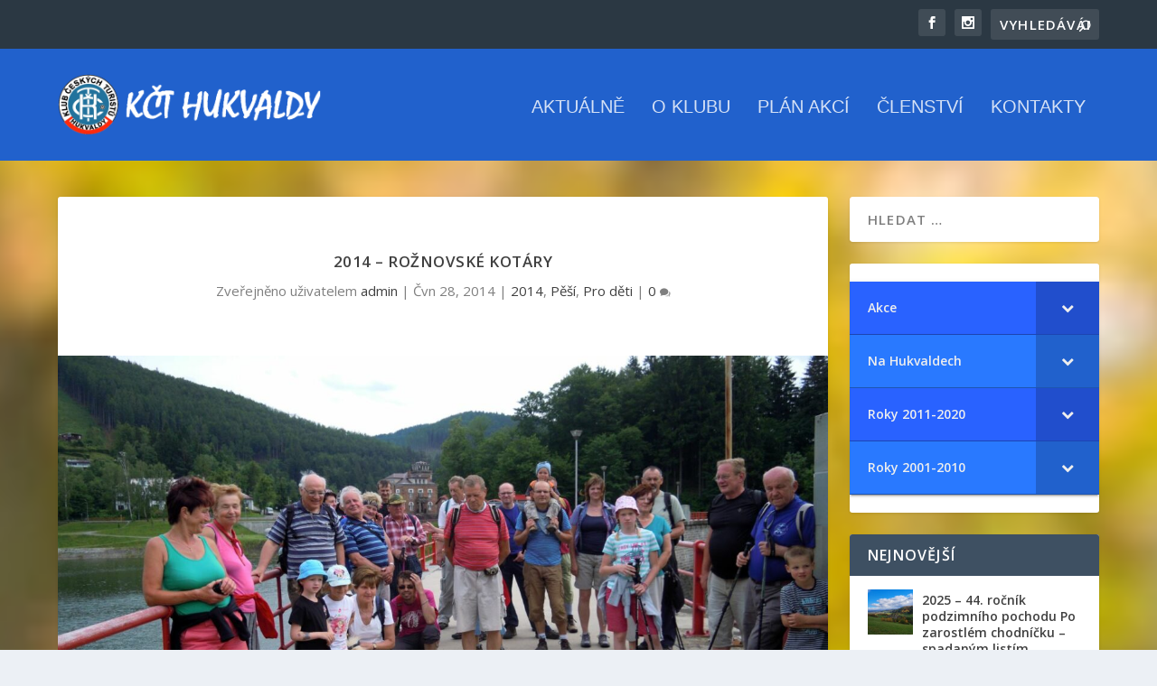

--- FILE ---
content_type: text/html; charset=UTF-8
request_url: https://www.kcthukvaldy.cz/2014/06/2014-roznovske-kotary-2/
body_size: 19086
content:
<!DOCTYPE html>
<!--[if IE 6]>
<html id="ie6" lang="cs">
<![endif]-->
<!--[if IE 7]>
<html id="ie7" lang="cs">
<![endif]-->
<!--[if IE 8]>
<html id="ie8" lang="cs">
<![endif]-->
<!--[if !(IE 6) | !(IE 7) | !(IE 8)  ]><!-->
<html lang="cs">
<!--<![endif]-->
<head>
	<meta charset="UTF-8" />
			
	<meta http-equiv="X-UA-Compatible" content="IE=edge">
	<link rel="pingback" href="https://www.kcthukvaldy.cz/xmlrpc.php" />

		<!--[if lt IE 9]>
	<script src="https://www.kcthukvaldy.cz/wp-content/themes/Extra/scripts/ext/html5.js" type="text/javascript"></script>
	<![endif]-->

	<script type="text/javascript">
		document.documentElement.className = 'js';
	</script>

	<title>2014 &#8211; Rožnovské kotáry | KČT Hukvaldy</title>
<link rel="preconnect" href="https://fonts.gstatic.com" crossorigin /><script type='text/javascript'><!--
      var key_input = '';
      </script><meta name='robots' content='max-image-preview:large' />
<script type="text/javascript">
			let jqueryParams=[],jQuery=function(r){return jqueryParams=[...jqueryParams,r],jQuery},$=function(r){return jqueryParams=[...jqueryParams,r],$};window.jQuery=jQuery,window.$=jQuery;let customHeadScripts=!1;jQuery.fn=jQuery.prototype={},$.fn=jQuery.prototype={},jQuery.noConflict=function(r){if(window.jQuery)return jQuery=window.jQuery,$=window.jQuery,customHeadScripts=!0,jQuery.noConflict},jQuery.ready=function(r){jqueryParams=[...jqueryParams,r]},$.ready=function(r){jqueryParams=[...jqueryParams,r]},jQuery.load=function(r){jqueryParams=[...jqueryParams,r]},$.load=function(r){jqueryParams=[...jqueryParams,r]},jQuery.fn.ready=function(r){jqueryParams=[...jqueryParams,r]},$.fn.ready=function(r){jqueryParams=[...jqueryParams,r]};</script><link rel='dns-prefetch' href='//fonts.googleapis.com' />
<link rel="alternate" type="application/rss+xml" title="KČT Hukvaldy &raquo; RSS zdroj" href="https://www.kcthukvaldy.cz/feed/" />
<link rel="alternate" type="application/rss+xml" title="KČT Hukvaldy &raquo; RSS komentářů" href="https://www.kcthukvaldy.cz/comments/feed/" />
<link rel="alternate" type="application/rss+xml" title="KČT Hukvaldy &raquo; RSS komentářů pro 2014 &#8211; Rožnovské kotáry" href="https://www.kcthukvaldy.cz/2014/06/2014-roznovske-kotary-2/feed/" />
<meta content="Extra v.4.15.1" name="generator"/><link rel='stylesheet' id='wp-block-library-css'  href='https://www.kcthukvaldy.cz/wp-includes/css/dist/block-library/style.min.css?ver=6.0.11' type='text/css' media='all' />
<style id='global-styles-inline-css' type='text/css'>
body{--wp--preset--color--black: #000000;--wp--preset--color--cyan-bluish-gray: #abb8c3;--wp--preset--color--white: #ffffff;--wp--preset--color--pale-pink: #f78da7;--wp--preset--color--vivid-red: #cf2e2e;--wp--preset--color--luminous-vivid-orange: #ff6900;--wp--preset--color--luminous-vivid-amber: #fcb900;--wp--preset--color--light-green-cyan: #7bdcb5;--wp--preset--color--vivid-green-cyan: #00d084;--wp--preset--color--pale-cyan-blue: #8ed1fc;--wp--preset--color--vivid-cyan-blue: #0693e3;--wp--preset--color--vivid-purple: #9b51e0;--wp--preset--gradient--vivid-cyan-blue-to-vivid-purple: linear-gradient(135deg,rgba(6,147,227,1) 0%,rgb(155,81,224) 100%);--wp--preset--gradient--light-green-cyan-to-vivid-green-cyan: linear-gradient(135deg,rgb(122,220,180) 0%,rgb(0,208,130) 100%);--wp--preset--gradient--luminous-vivid-amber-to-luminous-vivid-orange: linear-gradient(135deg,rgba(252,185,0,1) 0%,rgba(255,105,0,1) 100%);--wp--preset--gradient--luminous-vivid-orange-to-vivid-red: linear-gradient(135deg,rgba(255,105,0,1) 0%,rgb(207,46,46) 100%);--wp--preset--gradient--very-light-gray-to-cyan-bluish-gray: linear-gradient(135deg,rgb(238,238,238) 0%,rgb(169,184,195) 100%);--wp--preset--gradient--cool-to-warm-spectrum: linear-gradient(135deg,rgb(74,234,220) 0%,rgb(151,120,209) 20%,rgb(207,42,186) 40%,rgb(238,44,130) 60%,rgb(251,105,98) 80%,rgb(254,248,76) 100%);--wp--preset--gradient--blush-light-purple: linear-gradient(135deg,rgb(255,206,236) 0%,rgb(152,150,240) 100%);--wp--preset--gradient--blush-bordeaux: linear-gradient(135deg,rgb(254,205,165) 0%,rgb(254,45,45) 50%,rgb(107,0,62) 100%);--wp--preset--gradient--luminous-dusk: linear-gradient(135deg,rgb(255,203,112) 0%,rgb(199,81,192) 50%,rgb(65,88,208) 100%);--wp--preset--gradient--pale-ocean: linear-gradient(135deg,rgb(255,245,203) 0%,rgb(182,227,212) 50%,rgb(51,167,181) 100%);--wp--preset--gradient--electric-grass: linear-gradient(135deg,rgb(202,248,128) 0%,rgb(113,206,126) 100%);--wp--preset--gradient--midnight: linear-gradient(135deg,rgb(2,3,129) 0%,rgb(40,116,252) 100%);--wp--preset--duotone--dark-grayscale: url('#wp-duotone-dark-grayscale');--wp--preset--duotone--grayscale: url('#wp-duotone-grayscale');--wp--preset--duotone--purple-yellow: url('#wp-duotone-purple-yellow');--wp--preset--duotone--blue-red: url('#wp-duotone-blue-red');--wp--preset--duotone--midnight: url('#wp-duotone-midnight');--wp--preset--duotone--magenta-yellow: url('#wp-duotone-magenta-yellow');--wp--preset--duotone--purple-green: url('#wp-duotone-purple-green');--wp--preset--duotone--blue-orange: url('#wp-duotone-blue-orange');--wp--preset--font-size--small: 13px;--wp--preset--font-size--medium: 20px;--wp--preset--font-size--large: 36px;--wp--preset--font-size--x-large: 42px;}.has-black-color{color: var(--wp--preset--color--black) !important;}.has-cyan-bluish-gray-color{color: var(--wp--preset--color--cyan-bluish-gray) !important;}.has-white-color{color: var(--wp--preset--color--white) !important;}.has-pale-pink-color{color: var(--wp--preset--color--pale-pink) !important;}.has-vivid-red-color{color: var(--wp--preset--color--vivid-red) !important;}.has-luminous-vivid-orange-color{color: var(--wp--preset--color--luminous-vivid-orange) !important;}.has-luminous-vivid-amber-color{color: var(--wp--preset--color--luminous-vivid-amber) !important;}.has-light-green-cyan-color{color: var(--wp--preset--color--light-green-cyan) !important;}.has-vivid-green-cyan-color{color: var(--wp--preset--color--vivid-green-cyan) !important;}.has-pale-cyan-blue-color{color: var(--wp--preset--color--pale-cyan-blue) !important;}.has-vivid-cyan-blue-color{color: var(--wp--preset--color--vivid-cyan-blue) !important;}.has-vivid-purple-color{color: var(--wp--preset--color--vivid-purple) !important;}.has-black-background-color{background-color: var(--wp--preset--color--black) !important;}.has-cyan-bluish-gray-background-color{background-color: var(--wp--preset--color--cyan-bluish-gray) !important;}.has-white-background-color{background-color: var(--wp--preset--color--white) !important;}.has-pale-pink-background-color{background-color: var(--wp--preset--color--pale-pink) !important;}.has-vivid-red-background-color{background-color: var(--wp--preset--color--vivid-red) !important;}.has-luminous-vivid-orange-background-color{background-color: var(--wp--preset--color--luminous-vivid-orange) !important;}.has-luminous-vivid-amber-background-color{background-color: var(--wp--preset--color--luminous-vivid-amber) !important;}.has-light-green-cyan-background-color{background-color: var(--wp--preset--color--light-green-cyan) !important;}.has-vivid-green-cyan-background-color{background-color: var(--wp--preset--color--vivid-green-cyan) !important;}.has-pale-cyan-blue-background-color{background-color: var(--wp--preset--color--pale-cyan-blue) !important;}.has-vivid-cyan-blue-background-color{background-color: var(--wp--preset--color--vivid-cyan-blue) !important;}.has-vivid-purple-background-color{background-color: var(--wp--preset--color--vivid-purple) !important;}.has-black-border-color{border-color: var(--wp--preset--color--black) !important;}.has-cyan-bluish-gray-border-color{border-color: var(--wp--preset--color--cyan-bluish-gray) !important;}.has-white-border-color{border-color: var(--wp--preset--color--white) !important;}.has-pale-pink-border-color{border-color: var(--wp--preset--color--pale-pink) !important;}.has-vivid-red-border-color{border-color: var(--wp--preset--color--vivid-red) !important;}.has-luminous-vivid-orange-border-color{border-color: var(--wp--preset--color--luminous-vivid-orange) !important;}.has-luminous-vivid-amber-border-color{border-color: var(--wp--preset--color--luminous-vivid-amber) !important;}.has-light-green-cyan-border-color{border-color: var(--wp--preset--color--light-green-cyan) !important;}.has-vivid-green-cyan-border-color{border-color: var(--wp--preset--color--vivid-green-cyan) !important;}.has-pale-cyan-blue-border-color{border-color: var(--wp--preset--color--pale-cyan-blue) !important;}.has-vivid-cyan-blue-border-color{border-color: var(--wp--preset--color--vivid-cyan-blue) !important;}.has-vivid-purple-border-color{border-color: var(--wp--preset--color--vivid-purple) !important;}.has-vivid-cyan-blue-to-vivid-purple-gradient-background{background: var(--wp--preset--gradient--vivid-cyan-blue-to-vivid-purple) !important;}.has-light-green-cyan-to-vivid-green-cyan-gradient-background{background: var(--wp--preset--gradient--light-green-cyan-to-vivid-green-cyan) !important;}.has-luminous-vivid-amber-to-luminous-vivid-orange-gradient-background{background: var(--wp--preset--gradient--luminous-vivid-amber-to-luminous-vivid-orange) !important;}.has-luminous-vivid-orange-to-vivid-red-gradient-background{background: var(--wp--preset--gradient--luminous-vivid-orange-to-vivid-red) !important;}.has-very-light-gray-to-cyan-bluish-gray-gradient-background{background: var(--wp--preset--gradient--very-light-gray-to-cyan-bluish-gray) !important;}.has-cool-to-warm-spectrum-gradient-background{background: var(--wp--preset--gradient--cool-to-warm-spectrum) !important;}.has-blush-light-purple-gradient-background{background: var(--wp--preset--gradient--blush-light-purple) !important;}.has-blush-bordeaux-gradient-background{background: var(--wp--preset--gradient--blush-bordeaux) !important;}.has-luminous-dusk-gradient-background{background: var(--wp--preset--gradient--luminous-dusk) !important;}.has-pale-ocean-gradient-background{background: var(--wp--preset--gradient--pale-ocean) !important;}.has-electric-grass-gradient-background{background: var(--wp--preset--gradient--electric-grass) !important;}.has-midnight-gradient-background{background: var(--wp--preset--gradient--midnight) !important;}.has-small-font-size{font-size: var(--wp--preset--font-size--small) !important;}.has-medium-font-size{font-size: var(--wp--preset--font-size--medium) !important;}.has-large-font-size{font-size: var(--wp--preset--font-size--large) !important;}.has-x-large-font-size{font-size: var(--wp--preset--font-size--x-large) !important;}
</style>
<link rel='stylesheet' id='df-style-css'  href='https://www.kcthukvaldy.cz/wp-content/plugins/filter-for-divi/df-style.css?ver=1.0.0' type='text/css' media='all' />
<link rel='stylesheet' id='extra-fonts-css'  href='https://fonts.googleapis.com/css?family=Open+Sans:300italic,400italic,600italic,700italic,800italic,400,300,600,700,800&#038;subset=latin,latin-ext' type='text/css' media='all' />
<link rel='stylesheet' id='extra-style-css'  href='https://www.kcthukvaldy.cz/wp-content/themes/Extra/style.min.css?ver=4.15.1' type='text/css' media='all' />
<style id='extra-dynamic-critical-inline-css' type='text/css'>
@font-face{font-family:ETmodules;font-display:block;src:url(//kcthukvaldy.cz/wp-content/themes/Extra/core/admin/fonts/modules/base/modules.eot);src:url(//kcthukvaldy.cz/wp-content/themes/Extra/core/admin/fonts/modules/base/modules.eot?#iefix) format("embedded-opentype"),url(//kcthukvaldy.cz/wp-content/themes/Extra/core/admin/fonts/modules/base/modules.ttf) format("truetype"),url(//kcthukvaldy.cz/wp-content/themes/Extra/core/admin/fonts/modules/base/modules.woff) format("woff"),url(//kcthukvaldy.cz/wp-content/themes/Extra/core/admin/fonts/modules/base/modules.svg#ETmodules) format("svg");font-weight:400;font-style:normal}
.et_audio_content,.et_link_content,.et_quote_content{background-color:#2ea3f2}.et_pb_post .et-pb-controllers a{margin-bottom:10px}.format-gallery .et-pb-controllers{bottom:0}.et_pb_blog_grid .et_audio_content{margin-bottom:19px}.et_pb_row .et_pb_blog_grid .et_pb_post .et_pb_slide{min-height:180px}.et_audio_content .wp-block-audio{margin:0;padding:0}.et_audio_content h2{line-height:44px}.et_pb_column_1_2 .et_audio_content h2,.et_pb_column_1_3 .et_audio_content h2,.et_pb_column_1_4 .et_audio_content h2,.et_pb_column_1_5 .et_audio_content h2,.et_pb_column_1_6 .et_audio_content h2,.et_pb_column_2_5 .et_audio_content h2,.et_pb_column_3_5 .et_audio_content h2,.et_pb_column_3_8 .et_audio_content h2{margin-bottom:9px;margin-top:0}.et_pb_column_1_2 .et_audio_content,.et_pb_column_3_5 .et_audio_content{padding:35px 40px}.et_pb_column_1_2 .et_audio_content h2,.et_pb_column_3_5 .et_audio_content h2{line-height:32px}.et_pb_column_1_3 .et_audio_content,.et_pb_column_1_4 .et_audio_content,.et_pb_column_1_5 .et_audio_content,.et_pb_column_1_6 .et_audio_content,.et_pb_column_2_5 .et_audio_content,.et_pb_column_3_8 .et_audio_content{padding:35px 20px}.et_pb_column_1_3 .et_audio_content h2,.et_pb_column_1_4 .et_audio_content h2,.et_pb_column_1_5 .et_audio_content h2,.et_pb_column_1_6 .et_audio_content h2,.et_pb_column_2_5 .et_audio_content h2,.et_pb_column_3_8 .et_audio_content h2{font-size:18px;line-height:26px}article.et_pb_has_overlay .et_pb_blog_image_container{position:relative}.et_pb_post>.et_main_video_container{position:relative;margin-bottom:30px}.et_pb_post .et_pb_video_overlay .et_pb_video_play{color:#fff}.et_pb_post .et_pb_video_overlay_hover:hover{background:rgba(0,0,0,.6)}.et_audio_content,.et_link_content,.et_quote_content{text-align:center;word-wrap:break-word;position:relative;padding:50px 60px}.et_audio_content h2,.et_link_content a.et_link_main_url,.et_link_content h2,.et_quote_content blockquote cite,.et_quote_content blockquote p{color:#fff!important}.et_quote_main_link{position:absolute;text-indent:-9999px;width:100%;height:100%;display:block;top:0;left:0}.et_quote_content blockquote{padding:0;margin:0;border:none}.et_audio_content h2,.et_link_content h2,.et_quote_content blockquote p{margin-top:0}.et_audio_content h2{margin-bottom:20px}.et_audio_content h2,.et_link_content h2,.et_quote_content blockquote p{line-height:44px}.et_link_content a.et_link_main_url,.et_quote_content blockquote cite{font-size:18px;font-weight:200}.et_quote_content blockquote cite{font-style:normal}.et_pb_column_2_3 .et_quote_content{padding:50px 42px 45px}.et_pb_column_2_3 .et_audio_content,.et_pb_column_2_3 .et_link_content{padding:40px 40px 45px}.et_pb_column_1_2 .et_audio_content,.et_pb_column_1_2 .et_link_content,.et_pb_column_1_2 .et_quote_content,.et_pb_column_3_5 .et_audio_content,.et_pb_column_3_5 .et_link_content,.et_pb_column_3_5 .et_quote_content{padding:35px 40px}.et_pb_column_1_2 .et_quote_content blockquote p,.et_pb_column_3_5 .et_quote_content blockquote p{font-size:26px;line-height:32px}.et_pb_column_1_2 .et_audio_content h2,.et_pb_column_1_2 .et_link_content h2,.et_pb_column_3_5 .et_audio_content h2,.et_pb_column_3_5 .et_link_content h2{line-height:32px}.et_pb_column_1_2 .et_link_content a.et_link_main_url,.et_pb_column_1_2 .et_quote_content blockquote cite,.et_pb_column_3_5 .et_link_content a.et_link_main_url,.et_pb_column_3_5 .et_quote_content blockquote cite{font-size:14px}.et_pb_column_1_3 .et_quote_content,.et_pb_column_1_4 .et_quote_content,.et_pb_column_1_5 .et_quote_content,.et_pb_column_1_6 .et_quote_content,.et_pb_column_2_5 .et_quote_content,.et_pb_column_3_8 .et_quote_content{padding:35px 30px 32px}.et_pb_column_1_3 .et_audio_content,.et_pb_column_1_3 .et_link_content,.et_pb_column_1_4 .et_audio_content,.et_pb_column_1_4 .et_link_content,.et_pb_column_1_5 .et_audio_content,.et_pb_column_1_5 .et_link_content,.et_pb_column_1_6 .et_audio_content,.et_pb_column_1_6 .et_link_content,.et_pb_column_2_5 .et_audio_content,.et_pb_column_2_5 .et_link_content,.et_pb_column_3_8 .et_audio_content,.et_pb_column_3_8 .et_link_content{padding:35px 20px}.et_pb_column_1_3 .et_audio_content h2,.et_pb_column_1_3 .et_link_content h2,.et_pb_column_1_3 .et_quote_content blockquote p,.et_pb_column_1_4 .et_audio_content h2,.et_pb_column_1_4 .et_link_content h2,.et_pb_column_1_4 .et_quote_content blockquote p,.et_pb_column_1_5 .et_audio_content h2,.et_pb_column_1_5 .et_link_content h2,.et_pb_column_1_5 .et_quote_content blockquote p,.et_pb_column_1_6 .et_audio_content h2,.et_pb_column_1_6 .et_link_content h2,.et_pb_column_1_6 .et_quote_content blockquote p,.et_pb_column_2_5 .et_audio_content h2,.et_pb_column_2_5 .et_link_content h2,.et_pb_column_2_5 .et_quote_content blockquote p,.et_pb_column_3_8 .et_audio_content h2,.et_pb_column_3_8 .et_link_content h2,.et_pb_column_3_8 .et_quote_content blockquote p{font-size:18px;line-height:26px}.et_pb_column_1_3 .et_link_content a.et_link_main_url,.et_pb_column_1_3 .et_quote_content blockquote cite,.et_pb_column_1_4 .et_link_content a.et_link_main_url,.et_pb_column_1_4 .et_quote_content blockquote cite,.et_pb_column_1_5 .et_link_content a.et_link_main_url,.et_pb_column_1_5 .et_quote_content blockquote cite,.et_pb_column_1_6 .et_link_content a.et_link_main_url,.et_pb_column_1_6 .et_quote_content blockquote cite,.et_pb_column_2_5 .et_link_content a.et_link_main_url,.et_pb_column_2_5 .et_quote_content blockquote cite,.et_pb_column_3_8 .et_link_content a.et_link_main_url,.et_pb_column_3_8 .et_quote_content blockquote cite{font-size:14px}.et_pb_post .et_pb_gallery_post_type .et_pb_slide{min-height:500px;background-size:cover!important;background-position:top}.format-gallery .et_pb_slider.gallery-not-found .et_pb_slide{box-shadow:inset 0 0 10px rgba(0,0,0,.1)}.format-gallery .et_pb_slider:hover .et-pb-arrow-prev{left:0}.format-gallery .et_pb_slider:hover .et-pb-arrow-next{right:0}.et_pb_post>.et_pb_slider{margin-bottom:30px}.et_pb_column_3_4 .et_pb_post .et_pb_slide{min-height:442px}.et_pb_column_2_3 .et_pb_post .et_pb_slide{min-height:390px}.et_pb_column_1_2 .et_pb_post .et_pb_slide,.et_pb_column_3_5 .et_pb_post .et_pb_slide{min-height:284px}.et_pb_column_1_3 .et_pb_post .et_pb_slide,.et_pb_column_2_5 .et_pb_post .et_pb_slide,.et_pb_column_3_8 .et_pb_post .et_pb_slide{min-height:180px}.et_pb_column_1_4 .et_pb_post .et_pb_slide,.et_pb_column_1_5 .et_pb_post .et_pb_slide,.et_pb_column_1_6 .et_pb_post .et_pb_slide{min-height:125px}.et_pb_portfolio.et_pb_section_parallax .pagination,.et_pb_portfolio.et_pb_section_video .pagination,.et_pb_portfolio_grid.et_pb_section_parallax .pagination,.et_pb_portfolio_grid.et_pb_section_video .pagination{position:relative}.et_pb_bg_layout_light .et_pb_post .post-meta,.et_pb_bg_layout_light .et_pb_post .post-meta a,.et_pb_bg_layout_light .et_pb_post p{color:#666}.et_pb_bg_layout_dark .et_pb_post .post-meta,.et_pb_bg_layout_dark .et_pb_post .post-meta a,.et_pb_bg_layout_dark .et_pb_post p{color:inherit}.et_pb_text_color_dark .et_audio_content h2,.et_pb_text_color_dark .et_link_content a.et_link_main_url,.et_pb_text_color_dark .et_link_content h2,.et_pb_text_color_dark .et_quote_content blockquote cite,.et_pb_text_color_dark .et_quote_content blockquote p{color:#666!important}.et_pb_text_color_dark.et_audio_content h2,.et_pb_text_color_dark.et_link_content a.et_link_main_url,.et_pb_text_color_dark.et_link_content h2,.et_pb_text_color_dark.et_quote_content blockquote cite,.et_pb_text_color_dark.et_quote_content blockquote p{color:#bbb!important}.et_pb_text_color_dark.et_audio_content,.et_pb_text_color_dark.et_link_content,.et_pb_text_color_dark.et_quote_content{background-color:#e8e8e8}@media (min-width:981px) and (max-width:1100px){.et_quote_content{padding:50px 70px 45px}.et_pb_column_2_3 .et_quote_content{padding:50px 50px 45px}.et_pb_column_1_2 .et_quote_content,.et_pb_column_3_5 .et_quote_content{padding:35px 47px 30px}.et_pb_column_1_3 .et_quote_content,.et_pb_column_1_4 .et_quote_content,.et_pb_column_1_5 .et_quote_content,.et_pb_column_1_6 .et_quote_content,.et_pb_column_2_5 .et_quote_content,.et_pb_column_3_8 .et_quote_content{padding:35px 25px 32px}.et_pb_column_4_4 .et_pb_post .et_pb_slide{min-height:534px}.et_pb_column_3_4 .et_pb_post .et_pb_slide{min-height:392px}.et_pb_column_2_3 .et_pb_post .et_pb_slide{min-height:345px}.et_pb_column_1_2 .et_pb_post .et_pb_slide,.et_pb_column_3_5 .et_pb_post .et_pb_slide{min-height:250px}.et_pb_column_1_3 .et_pb_post .et_pb_slide,.et_pb_column_2_5 .et_pb_post .et_pb_slide,.et_pb_column_3_8 .et_pb_post .et_pb_slide{min-height:155px}.et_pb_column_1_4 .et_pb_post .et_pb_slide,.et_pb_column_1_5 .et_pb_post .et_pb_slide,.et_pb_column_1_6 .et_pb_post .et_pb_slide{min-height:108px}}@media (max-width:980px){.et_pb_bg_layout_dark_tablet .et_audio_content h2{color:#fff!important}.et_pb_text_color_dark_tablet.et_audio_content h2{color:#bbb!important}.et_pb_text_color_dark_tablet.et_audio_content{background-color:#e8e8e8}.et_pb_bg_layout_dark_tablet .et_audio_content h2,.et_pb_bg_layout_dark_tablet .et_link_content a.et_link_main_url,.et_pb_bg_layout_dark_tablet .et_link_content h2,.et_pb_bg_layout_dark_tablet .et_quote_content blockquote cite,.et_pb_bg_layout_dark_tablet .et_quote_content blockquote p{color:#fff!important}.et_pb_text_color_dark_tablet .et_audio_content h2,.et_pb_text_color_dark_tablet .et_link_content a.et_link_main_url,.et_pb_text_color_dark_tablet .et_link_content h2,.et_pb_text_color_dark_tablet .et_quote_content blockquote cite,.et_pb_text_color_dark_tablet .et_quote_content blockquote p{color:#666!important}.et_pb_text_color_dark_tablet.et_audio_content h2,.et_pb_text_color_dark_tablet.et_link_content a.et_link_main_url,.et_pb_text_color_dark_tablet.et_link_content h2,.et_pb_text_color_dark_tablet.et_quote_content blockquote cite,.et_pb_text_color_dark_tablet.et_quote_content blockquote p{color:#bbb!important}.et_pb_text_color_dark_tablet.et_audio_content,.et_pb_text_color_dark_tablet.et_link_content,.et_pb_text_color_dark_tablet.et_quote_content{background-color:#e8e8e8}}@media (min-width:768px) and (max-width:980px){.et_audio_content h2{font-size:26px!important;line-height:44px!important;margin-bottom:24px!important}.et_pb_post>.et_pb_gallery_post_type>.et_pb_slides>.et_pb_slide{min-height:384px!important}.et_quote_content{padding:50px 43px 45px!important}.et_quote_content blockquote p{font-size:26px!important;line-height:44px!important}.et_quote_content blockquote cite{font-size:18px!important}.et_link_content{padding:40px 40px 45px}.et_link_content h2{font-size:26px!important;line-height:44px!important}.et_link_content a.et_link_main_url{font-size:18px!important}}@media (max-width:767px){.et_audio_content h2,.et_link_content h2,.et_quote_content,.et_quote_content blockquote p{font-size:20px!important;line-height:26px!important}.et_audio_content,.et_link_content{padding:35px 20px!important}.et_audio_content h2{margin-bottom:9px!important}.et_pb_bg_layout_dark_phone .et_audio_content h2{color:#fff!important}.et_pb_text_color_dark_phone.et_audio_content{background-color:#e8e8e8}.et_link_content a.et_link_main_url,.et_quote_content blockquote cite{font-size:14px!important}.format-gallery .et-pb-controllers{height:auto}.et_pb_post>.et_pb_gallery_post_type>.et_pb_slides>.et_pb_slide{min-height:222px!important}.et_pb_bg_layout_dark_phone .et_audio_content h2,.et_pb_bg_layout_dark_phone .et_link_content a.et_link_main_url,.et_pb_bg_layout_dark_phone .et_link_content h2,.et_pb_bg_layout_dark_phone .et_quote_content blockquote cite,.et_pb_bg_layout_dark_phone .et_quote_content blockquote p{color:#fff!important}.et_pb_text_color_dark_phone .et_audio_content h2,.et_pb_text_color_dark_phone .et_link_content a.et_link_main_url,.et_pb_text_color_dark_phone .et_link_content h2,.et_pb_text_color_dark_phone .et_quote_content blockquote cite,.et_pb_text_color_dark_phone .et_quote_content blockquote p{color:#666!important}.et_pb_text_color_dark_phone.et_audio_content h2,.et_pb_text_color_dark_phone.et_link_content a.et_link_main_url,.et_pb_text_color_dark_phone.et_link_content h2,.et_pb_text_color_dark_phone.et_quote_content blockquote cite,.et_pb_text_color_dark_phone.et_quote_content blockquote p{color:#bbb!important}.et_pb_text_color_dark_phone.et_audio_content,.et_pb_text_color_dark_phone.et_link_content,.et_pb_text_color_dark_phone.et_quote_content{background-color:#e8e8e8}}@media (max-width:479px){.et_pb_column_1_2 .et_pb_carousel_item .et_pb_video_play,.et_pb_column_1_3 .et_pb_carousel_item .et_pb_video_play,.et_pb_column_2_3 .et_pb_carousel_item .et_pb_video_play,.et_pb_column_2_5 .et_pb_carousel_item .et_pb_video_play,.et_pb_column_3_5 .et_pb_carousel_item .et_pb_video_play,.et_pb_column_3_8 .et_pb_carousel_item .et_pb_video_play{font-size:1.5rem;line-height:1.5rem;margin-left:-.75rem;margin-top:-.75rem}.et_audio_content,.et_quote_content{padding:35px 20px!important}.et_pb_post>.et_pb_gallery_post_type>.et_pb_slides>.et_pb_slide{min-height:156px!important}}.et_full_width_page .et_gallery_item{float:left;width:20.875%;margin:0 5.5% 5.5% 0}.et_full_width_page .et_gallery_item:nth-child(3n){margin-right:5.5%}.et_full_width_page .et_gallery_item:nth-child(3n+1){clear:none}.et_full_width_page .et_gallery_item:nth-child(4n){margin-right:0}.et_full_width_page .et_gallery_item:nth-child(4n+1){clear:both}
.et_pb_slider{position:relative;overflow:hidden}.et_pb_slide{padding:0 6%;background-size:cover;background-position:50%;background-repeat:no-repeat}.et_pb_slider .et_pb_slide{display:none;float:left;margin-right:-100%;position:relative;width:100%;text-align:center;list-style:none!important;background-position:50%;background-size:100%;background-size:cover}.et_pb_slider .et_pb_slide:first-child{display:list-item}.et-pb-controllers{position:absolute;bottom:20px;left:0;width:100%;text-align:center;z-index:10}.et-pb-controllers a{display:inline-block;background-color:hsla(0,0%,100%,.5);text-indent:-9999px;border-radius:7px;width:7px;height:7px;margin-right:10px;padding:0;opacity:.5}.et-pb-controllers .et-pb-active-control{opacity:1}.et-pb-controllers a:last-child{margin-right:0}.et-pb-controllers .et-pb-active-control{background-color:#fff}.et_pb_slides .et_pb_temp_slide{display:block}.et_pb_slides:after{content:"";display:block;clear:both;visibility:hidden;line-height:0;height:0;width:0}@media (max-width:980px){.et_pb_bg_layout_light_tablet .et-pb-controllers .et-pb-active-control{background-color:#333}.et_pb_bg_layout_light_tablet .et-pb-controllers a{background-color:rgba(0,0,0,.3)}.et_pb_bg_layout_light_tablet .et_pb_slide_content{color:#333}.et_pb_bg_layout_dark_tablet .et_pb_slide_description{text-shadow:0 1px 3px rgba(0,0,0,.3)}.et_pb_bg_layout_dark_tablet .et_pb_slide_content{color:#fff}.et_pb_bg_layout_dark_tablet .et-pb-controllers .et-pb-active-control{background-color:#fff}.et_pb_bg_layout_dark_tablet .et-pb-controllers a{background-color:hsla(0,0%,100%,.5)}}@media (max-width:767px){.et-pb-controllers{position:absolute;bottom:5%;left:0;width:100%;text-align:center;z-index:10;height:14px}.et_transparent_nav .et_pb_section:first-child .et-pb-controllers{bottom:18px}.et_pb_bg_layout_light_phone.et_pb_slider_with_overlay .et_pb_slide_overlay_container,.et_pb_bg_layout_light_phone.et_pb_slider_with_text_overlay .et_pb_text_overlay_wrapper{background-color:hsla(0,0%,100%,.9)}.et_pb_bg_layout_light_phone .et-pb-controllers .et-pb-active-control{background-color:#333}.et_pb_bg_layout_dark_phone.et_pb_slider_with_overlay .et_pb_slide_overlay_container,.et_pb_bg_layout_dark_phone.et_pb_slider_with_text_overlay .et_pb_text_overlay_wrapper,.et_pb_bg_layout_light_phone .et-pb-controllers a{background-color:rgba(0,0,0,.3)}.et_pb_bg_layout_dark_phone .et-pb-controllers .et-pb-active-control{background-color:#fff}.et_pb_bg_layout_dark_phone .et-pb-controllers a{background-color:hsla(0,0%,100%,.5)}}.et_mobile_device .et_pb_slider_parallax .et_pb_slide,.et_mobile_device .et_pb_slides .et_parallax_bg.et_pb_parallax_css{background-attachment:scroll}
.et-pb-arrow-next,.et-pb-arrow-prev{position:absolute;top:50%;z-index:100;font-size:48px;color:#fff;margin-top:-24px;transition:all .2s ease-in-out;opacity:0}.et_pb_bg_layout_light .et-pb-arrow-next,.et_pb_bg_layout_light .et-pb-arrow-prev{color:#333}.et_pb_slider:hover .et-pb-arrow-prev{left:22px;opacity:1}.et_pb_slider:hover .et-pb-arrow-next{right:22px;opacity:1}.et_pb_bg_layout_light .et-pb-controllers .et-pb-active-control{background-color:#333}.et_pb_bg_layout_light .et-pb-controllers a{background-color:rgba(0,0,0,.3)}.et-pb-arrow-next:hover,.et-pb-arrow-prev:hover{text-decoration:none}.et-pb-arrow-next span,.et-pb-arrow-prev span{display:none}.et-pb-arrow-prev{left:-22px}.et-pb-arrow-next{right:-22px}.et-pb-arrow-prev:before{content:"4"}.et-pb-arrow-next:before{content:"5"}.format-gallery .et-pb-arrow-next,.format-gallery .et-pb-arrow-prev{color:#fff}.et_pb_column_1_3 .et_pb_slider:hover .et-pb-arrow-prev,.et_pb_column_1_4 .et_pb_slider:hover .et-pb-arrow-prev,.et_pb_column_1_5 .et_pb_slider:hover .et-pb-arrow-prev,.et_pb_column_1_6 .et_pb_slider:hover .et-pb-arrow-prev,.et_pb_column_2_5 .et_pb_slider:hover .et-pb-arrow-prev{left:0}.et_pb_column_1_3 .et_pb_slider:hover .et-pb-arrow-next,.et_pb_column_1_4 .et_pb_slider:hover .et-pb-arrow-prev,.et_pb_column_1_5 .et_pb_slider:hover .et-pb-arrow-prev,.et_pb_column_1_6 .et_pb_slider:hover .et-pb-arrow-prev,.et_pb_column_2_5 .et_pb_slider:hover .et-pb-arrow-next{right:0}.et_pb_column_1_4 .et_pb_slider .et_pb_slide,.et_pb_column_1_5 .et_pb_slider .et_pb_slide,.et_pb_column_1_6 .et_pb_slider .et_pb_slide{min-height:170px}.et_pb_column_1_4 .et_pb_slider:hover .et-pb-arrow-next,.et_pb_column_1_5 .et_pb_slider:hover .et-pb-arrow-next,.et_pb_column_1_6 .et_pb_slider:hover .et-pb-arrow-next{right:0}@media (max-width:980px){.et_pb_bg_layout_light_tablet .et-pb-arrow-next,.et_pb_bg_layout_light_tablet .et-pb-arrow-prev{color:#333}.et_pb_bg_layout_dark_tablet .et-pb-arrow-next,.et_pb_bg_layout_dark_tablet .et-pb-arrow-prev{color:#fff}}@media (max-width:767px){.et_pb_slider:hover .et-pb-arrow-prev{left:0;opacity:1}.et_pb_slider:hover .et-pb-arrow-next{right:0;opacity:1}.et_pb_bg_layout_light_phone .et-pb-arrow-next,.et_pb_bg_layout_light_phone .et-pb-arrow-prev{color:#333}.et_pb_bg_layout_dark_phone .et-pb-arrow-next,.et_pb_bg_layout_dark_phone .et-pb-arrow-prev{color:#fff}}.et_mobile_device .et-pb-arrow-prev{left:22px;opacity:1}.et_mobile_device .et-pb-arrow-next{right:22px;opacity:1}@media (max-width:767px){.et_mobile_device .et-pb-arrow-prev{left:0;opacity:1}.et_mobile_device .et-pb-arrow-next{right:0;opacity:1}}
.et_overlay{z-index:-1;position:absolute;top:0;left:0;display:block;width:100%;height:100%;background:hsla(0,0%,100%,.9);opacity:0;pointer-events:none;transition:all .3s;border:1px solid #e5e5e5;box-sizing:border-box;-webkit-backface-visibility:hidden;backface-visibility:hidden;-webkit-font-smoothing:antialiased}.et_overlay:before{color:#2ea3f2;content:"\E050";position:absolute;top:50%;left:50%;transform:translate(-50%,-50%);font-size:32px;transition:all .4s}.et_portfolio_image,.et_shop_image{position:relative;display:block}.et_pb_has_overlay:not(.et_pb_image):hover .et_overlay,.et_portfolio_image:hover .et_overlay,.et_shop_image:hover .et_overlay{z-index:3;opacity:1}#ie7 .et_overlay,#ie8 .et_overlay{display:none}.et_pb_module.et_pb_has_overlay{position:relative}.et_pb_module.et_pb_has_overlay .et_overlay,article.et_pb_has_overlay{border:none}
.et_pb_blog_grid .et_audio_container .mejs-container .mejs-controls .mejs-time span{font-size:14px}.et_audio_container .mejs-container{width:auto!important;min-width:unset!important;height:auto!important}.et_audio_container .mejs-container,.et_audio_container .mejs-container .mejs-controls,.et_audio_container .mejs-embed,.et_audio_container .mejs-embed body{background:none;height:auto}.et_audio_container .mejs-controls .mejs-time-rail .mejs-time-loaded,.et_audio_container .mejs-time.mejs-currenttime-container{display:none!important}.et_audio_container .mejs-time{display:block!important;padding:0;margin-left:10px;margin-right:90px;line-height:inherit}.et_audio_container .mejs-android .mejs-time,.et_audio_container .mejs-ios .mejs-time,.et_audio_container .mejs-ipad .mejs-time,.et_audio_container .mejs-iphone .mejs-time{margin-right:0}.et_audio_container .mejs-controls .mejs-horizontal-volume-slider .mejs-horizontal-volume-total,.et_audio_container .mejs-controls .mejs-time-rail .mejs-time-total{background:hsla(0,0%,100%,.5);border-radius:5px;height:4px;margin:8px 0 0;top:0;right:0;left:auto}.et_audio_container .mejs-controls>div{height:20px!important}.et_audio_container .mejs-controls div.mejs-time-rail{padding-top:0;position:relative;display:block!important;margin-left:42px;margin-right:0}.et_audio_container span.mejs-time-total.mejs-time-slider{display:block!important;position:relative!important;max-width:100%;min-width:unset!important}.et_audio_container .mejs-button.mejs-volume-button{width:auto;height:auto;margin-left:auto;position:absolute;right:59px;bottom:-2px}.et_audio_container .mejs-controls .mejs-horizontal-volume-slider .mejs-horizontal-volume-current,.et_audio_container .mejs-controls .mejs-time-rail .mejs-time-current{background:#fff;height:4px;border-radius:5px}.et_audio_container .mejs-controls .mejs-horizontal-volume-slider .mejs-horizontal-volume-handle,.et_audio_container .mejs-controls .mejs-time-rail .mejs-time-handle{display:block;border:none;width:10px}.et_audio_container .mejs-time-rail .mejs-time-handle-content{border-radius:100%;transform:scale(1)}.et_audio_container .mejs-time-rail .mejs-time-hovered{height:4px}.et_audio_container .mejs-controls .mejs-horizontal-volume-slider .mejs-horizontal-volume-handle{background:#fff;border-radius:5px;height:10px;position:absolute;top:-3px}.et_audio_container .mejs-container .mejs-controls .mejs-time span{font-size:18px}.et_audio_container .mejs-controls a.mejs-horizontal-volume-slider{display:block!important;height:19px;margin-left:5px;position:absolute;right:0;bottom:0}.et_audio_container .mejs-controls div.mejs-horizontal-volume-slider{height:4px}.et_audio_container .mejs-playpause-button button,.et_audio_container .mejs-volume-button button{background:none!important;margin:0!important;width:auto!important;height:auto!important;position:relative!important;z-index:99}.et_audio_container .mejs-playpause-button button:before{content:"E"!important;font-size:32px;left:0;top:-8px}.et_audio_container .mejs-playpause-button button:before,.et_audio_container .mejs-volume-button button:before{color:#fff}.et_audio_container .mejs-playpause-button{margin-top:-7px!important;width:auto!important;height:auto!important;position:absolute}.et_audio_container .mejs-controls .mejs-button button:focus{outline:none}.et_audio_container .mejs-playpause-button.mejs-pause button:before{content:"`"!important}.et_audio_container .mejs-volume-button button:before{content:"\E068";font-size:18px}.et_pb_text_color_dark .et_audio_container .mejs-controls .mejs-horizontal-volume-slider .mejs-horizontal-volume-total,.et_pb_text_color_dark .et_audio_container .mejs-controls .mejs-time-rail .mejs-time-total{background:hsla(0,0%,60%,.5)}.et_pb_text_color_dark .et_audio_container .mejs-controls .mejs-horizontal-volume-slider .mejs-horizontal-volume-current,.et_pb_text_color_dark .et_audio_container .mejs-controls .mejs-time-rail .mejs-time-current{background:#999}.et_pb_text_color_dark .et_audio_container .mejs-playpause-button button:before,.et_pb_text_color_dark .et_audio_container .mejs-volume-button button:before{color:#666}.et_pb_text_color_dark .et_audio_container .mejs-controls .mejs-horizontal-volume-slider .mejs-horizontal-volume-handle,.et_pb_text_color_dark .mejs-controls .mejs-time-rail .mejs-time-handle{background:#666}.et_pb_text_color_dark .mejs-container .mejs-controls .mejs-time span{color:#999}.et_pb_column_1_3 .et_audio_container .mejs-container .mejs-controls .mejs-time span,.et_pb_column_1_4 .et_audio_container .mejs-container .mejs-controls .mejs-time span,.et_pb_column_1_5 .et_audio_container .mejs-container .mejs-controls .mejs-time span,.et_pb_column_1_6 .et_audio_container .mejs-container .mejs-controls .mejs-time span,.et_pb_column_2_5 .et_audio_container .mejs-container .mejs-controls .mejs-time span,.et_pb_column_3_8 .et_audio_container .mejs-container .mejs-controls .mejs-time span{font-size:14px}.et_audio_container .mejs-container .mejs-controls{padding:0;-ms-flex-wrap:wrap;flex-wrap:wrap;min-width:unset!important;position:relative}@media (max-width:980px){.et_pb_column_1_3 .et_audio_container .mejs-container .mejs-controls .mejs-time span,.et_pb_column_1_4 .et_audio_container .mejs-container .mejs-controls .mejs-time span,.et_pb_column_1_5 .et_audio_container .mejs-container .mejs-controls .mejs-time span,.et_pb_column_1_6 .et_audio_container .mejs-container .mejs-controls .mejs-time span,.et_pb_column_2_5 .et_audio_container .mejs-container .mejs-controls .mejs-time span,.et_pb_column_3_8 .et_audio_container .mejs-container .mejs-controls .mejs-time span{font-size:18px}.et_pb_bg_layout_dark_tablet .et_audio_container .mejs-controls .mejs-horizontal-volume-slider .mejs-horizontal-volume-total,.et_pb_bg_layout_dark_tablet .et_audio_container .mejs-controls .mejs-time-rail .mejs-time-total{background:hsla(0,0%,100%,.5)}.et_pb_bg_layout_dark_tablet .et_audio_container .mejs-controls .mejs-horizontal-volume-slider .mejs-horizontal-volume-current,.et_pb_bg_layout_dark_tablet .et_audio_container .mejs-controls .mejs-time-rail .mejs-time-current{background:#fff}.et_pb_bg_layout_dark_tablet .et_audio_container .mejs-playpause-button button:before,.et_pb_bg_layout_dark_tablet .et_audio_container .mejs-volume-button button:before{color:#fff}.et_pb_bg_layout_dark_tablet .et_audio_container .mejs-controls .mejs-horizontal-volume-slider .mejs-horizontal-volume-handle,.et_pb_bg_layout_dark_tablet .mejs-controls .mejs-time-rail .mejs-time-handle{background:#fff}.et_pb_bg_layout_dark_tablet .mejs-container .mejs-controls .mejs-time span{color:#fff}.et_pb_text_color_dark_tablet .et_audio_container .mejs-controls .mejs-horizontal-volume-slider .mejs-horizontal-volume-total,.et_pb_text_color_dark_tablet .et_audio_container .mejs-controls .mejs-time-rail .mejs-time-total{background:hsla(0,0%,60%,.5)}.et_pb_text_color_dark_tablet .et_audio_container .mejs-controls .mejs-horizontal-volume-slider .mejs-horizontal-volume-current,.et_pb_text_color_dark_tablet .et_audio_container .mejs-controls .mejs-time-rail .mejs-time-current{background:#999}.et_pb_text_color_dark_tablet .et_audio_container .mejs-playpause-button button:before,.et_pb_text_color_dark_tablet .et_audio_container .mejs-volume-button button:before{color:#666}.et_pb_text_color_dark_tablet .et_audio_container .mejs-controls .mejs-horizontal-volume-slider .mejs-horizontal-volume-handle,.et_pb_text_color_dark_tablet .mejs-controls .mejs-time-rail .mejs-time-handle{background:#666}.et_pb_text_color_dark_tablet .mejs-container .mejs-controls .mejs-time span{color:#999}}@media (max-width:767px){.et_audio_container .mejs-container .mejs-controls .mejs-time span{font-size:14px!important}.et_pb_bg_layout_dark_phone .et_audio_container .mejs-controls .mejs-horizontal-volume-slider .mejs-horizontal-volume-total,.et_pb_bg_layout_dark_phone .et_audio_container .mejs-controls .mejs-time-rail .mejs-time-total{background:hsla(0,0%,100%,.5)}.et_pb_bg_layout_dark_phone .et_audio_container .mejs-controls .mejs-horizontal-volume-slider .mejs-horizontal-volume-current,.et_pb_bg_layout_dark_phone .et_audio_container .mejs-controls .mejs-time-rail .mejs-time-current{background:#fff}.et_pb_bg_layout_dark_phone .et_audio_container .mejs-playpause-button button:before,.et_pb_bg_layout_dark_phone .et_audio_container .mejs-volume-button button:before{color:#fff}.et_pb_bg_layout_dark_phone .et_audio_container .mejs-controls .mejs-horizontal-volume-slider .mejs-horizontal-volume-handle,.et_pb_bg_layout_dark_phone .mejs-controls .mejs-time-rail .mejs-time-handle{background:#fff}.et_pb_bg_layout_dark_phone .mejs-container .mejs-controls .mejs-time span{color:#fff}.et_pb_text_color_dark_phone .et_audio_container .mejs-controls .mejs-horizontal-volume-slider .mejs-horizontal-volume-total,.et_pb_text_color_dark_phone .et_audio_container .mejs-controls .mejs-time-rail .mejs-time-total{background:hsla(0,0%,60%,.5)}.et_pb_text_color_dark_phone .et_audio_container .mejs-controls .mejs-horizontal-volume-slider .mejs-horizontal-volume-current,.et_pb_text_color_dark_phone .et_audio_container .mejs-controls .mejs-time-rail .mejs-time-current{background:#999}.et_pb_text_color_dark_phone .et_audio_container .mejs-playpause-button button:before,.et_pb_text_color_dark_phone .et_audio_container .mejs-volume-button button:before{color:#666}.et_pb_text_color_dark_phone .et_audio_container .mejs-controls .mejs-horizontal-volume-slider .mejs-horizontal-volume-handle,.et_pb_text_color_dark_phone .mejs-controls .mejs-time-rail .mejs-time-handle{background:#666}.et_pb_text_color_dark_phone .mejs-container .mejs-controls .mejs-time span{color:#999}}
.et_pb_video_box{display:block;position:relative;z-index:1;line-height:0}.et_pb_video_box video{width:100%!important;height:auto!important}.et_pb_video_overlay{position:absolute;z-index:10;top:0;left:0;height:100%;width:100%;background-size:cover;background-repeat:no-repeat;background-position:50%;cursor:pointer}.et_pb_video_play:before{font-family:ETmodules;content:"I"}.et_pb_video_play{display:block;position:absolute;z-index:100;color:#fff;left:50%;top:50%}.et_pb_column_1_2 .et_pb_video_play,.et_pb_column_2_3 .et_pb_video_play,.et_pb_column_3_4 .et_pb_video_play,.et_pb_column_3_5 .et_pb_video_play,.et_pb_column_4_4 .et_pb_video_play{font-size:6rem;line-height:6rem;margin-left:-3rem;margin-top:-3rem}.et_pb_column_1_3 .et_pb_video_play,.et_pb_column_1_4 .et_pb_video_play,.et_pb_column_1_5 .et_pb_video_play,.et_pb_column_1_6 .et_pb_video_play,.et_pb_column_2_5 .et_pb_video_play,.et_pb_column_3_8 .et_pb_video_play{font-size:3rem;line-height:3rem;margin-left:-1.5rem;margin-top:-1.5rem}.et_pb_bg_layout_light .et_pb_video_play{color:#333}.et_pb_video_overlay_hover{background:transparent;width:100%;height:100%;position:absolute;z-index:100;transition:all .5s ease-in-out}.et_pb_video .et_pb_video_overlay_hover:hover{background:rgba(0,0,0,.6)}@media (min-width:768px) and (max-width:980px){.et_pb_column_1_3 .et_pb_video_play,.et_pb_column_1_4 .et_pb_video_play,.et_pb_column_1_5 .et_pb_video_play,.et_pb_column_1_6 .et_pb_video_play,.et_pb_column_2_5 .et_pb_video_play,.et_pb_column_3_8 .et_pb_video_play{font-size:6rem;line-height:6rem;margin-left:-3rem;margin-top:-3rem}}@media (max-width:980px){.et_pb_bg_layout_light_tablet .et_pb_video_play{color:#333}}@media (max-width:768px){.et_pb_column_1_2 .et_pb_video_play,.et_pb_column_2_3 .et_pb_video_play,.et_pb_column_3_4 .et_pb_video_play,.et_pb_column_3_5 .et_pb_video_play,.et_pb_column_4_4 .et_pb_video_play{font-size:3rem;line-height:3rem;margin-left:-1.5rem;margin-top:-1.5rem}}@media (max-width:767px){.et_pb_bg_layout_light_phone .et_pb_video_play{color:#333}}
.et_post_gallery{padding:0!important;line-height:1.7!important;list-style:none!important}.et_gallery_item{float:left;width:28.353%;margin:0 7.47% 7.47% 0}.blocks-gallery-item,.et_gallery_item{padding-left:0!important}.blocks-gallery-item:before,.et_gallery_item:before{display:none}.et_gallery_item:nth-child(3n){margin-right:0}.et_gallery_item:nth-child(3n+1){clear:both}
.et_pb_post{margin-bottom:60px;word-wrap:break-word}.et_pb_fullwidth_post_content.et_pb_with_border img,.et_pb_post_content.et_pb_with_border img,.et_pb_with_border .et_pb_post .et_pb_slides,.et_pb_with_border .et_pb_post img:not(.woocommerce-placeholder),.et_pb_with_border.et_pb_posts .et_pb_post,.et_pb_with_border.et_pb_posts_nav span.nav-next a,.et_pb_with_border.et_pb_posts_nav span.nav-previous a{border:0 solid #333}.et_pb_post .entry-content{padding-top:30px}.et_pb_post .entry-featured-image-url{display:block;position:relative;margin-bottom:30px}.et_pb_post .entry-title a,.et_pb_post h2 a{text-decoration:none}.et_pb_post .post-meta{font-size:14px;margin-bottom:6px}.et_pb_post .more,.et_pb_post .post-meta a{text-decoration:none}.et_pb_post .more{color:#82c0c7}.et_pb_posts a.more-link{clear:both;display:block}.et_pb_posts .et_pb_post{position:relative}.et_pb_has_overlay.et_pb_post .et_pb_image_container a{display:block;position:relative;overflow:hidden}.et_pb_image_container img,.et_pb_post a img{vertical-align:bottom;max-width:100%}@media (min-width:981px) and (max-width:1100px){.et_pb_post{margin-bottom:42px}}@media (max-width:980px){.et_pb_post{margin-bottom:42px}.et_pb_bg_layout_light_tablet .et_pb_post .post-meta,.et_pb_bg_layout_light_tablet .et_pb_post .post-meta a,.et_pb_bg_layout_light_tablet .et_pb_post p{color:#666}.et_pb_bg_layout_dark_tablet .et_pb_post .post-meta,.et_pb_bg_layout_dark_tablet .et_pb_post .post-meta a,.et_pb_bg_layout_dark_tablet .et_pb_post p{color:inherit}.et_pb_bg_layout_dark_tablet .comment_postinfo a,.et_pb_bg_layout_dark_tablet .comment_postinfo span{color:#fff}}@media (max-width:767px){.et_pb_post{margin-bottom:42px}.et_pb_post>h2{font-size:18px}.et_pb_bg_layout_light_phone .et_pb_post .post-meta,.et_pb_bg_layout_light_phone .et_pb_post .post-meta a,.et_pb_bg_layout_light_phone .et_pb_post p{color:#666}.et_pb_bg_layout_dark_phone .et_pb_post .post-meta,.et_pb_bg_layout_dark_phone .et_pb_post .post-meta a,.et_pb_bg_layout_dark_phone .et_pb_post p{color:inherit}.et_pb_bg_layout_dark_phone .comment_postinfo a,.et_pb_bg_layout_dark_phone .comment_postinfo span{color:#fff}}@media (max-width:479px){.et_pb_post{margin-bottom:42px}.et_pb_post h2{font-size:16px;padding-bottom:0}.et_pb_post .post-meta{color:#666;font-size:14px}}
@media (min-width:981px){.et_pb_gutter.et_pb_gutters1 #left-area{width:75%}.et_pb_gutter.et_pb_gutters1 #sidebar{width:25%}.et_pb_gutters1.et_right_sidebar #left-area{padding-right:0}.et_pb_gutters1.et_left_sidebar #left-area{padding-left:0}.et_pb_gutter.et_pb_gutters1.et_right_sidebar #main-content .container:before{right:25%!important}.et_pb_gutter.et_pb_gutters1.et_left_sidebar #main-content .container:before{left:25%!important}.et_pb_gutters1 .et_pb_column,.et_pb_gutters1.et_pb_row .et_pb_column{margin-right:0}.et_pb_gutters1 .et_pb_column_4_4,.et_pb_gutters1.et_pb_row .et_pb_column_4_4{width:100%}.et_pb_gutters1 .et_pb_column_4_4 .et_pb_module,.et_pb_gutters1.et_pb_row .et_pb_column_4_4 .et_pb_module{margin-bottom:0}.et_pb_gutters1 .et_pb_column_3_4,.et_pb_gutters1.et_pb_row .et_pb_column_3_4{width:75%}.et_pb_gutters1 .et_pb_column_3_4 .et_pb_module,.et_pb_gutters1.et_pb_row .et_pb_column_3_4 .et_pb_module{margin-bottom:0}.et_pb_gutters1 .et_pb_column_2_3,.et_pb_gutters1.et_pb_row .et_pb_column_2_3{width:66.667%}.et_pb_gutters1 .et_pb_column_2_3 .et_pb_module,.et_pb_gutters1.et_pb_row .et_pb_column_2_3 .et_pb_module{margin-bottom:0}.et_pb_gutters1 .et_pb_column_3_5,.et_pb_gutters1.et_pb_row .et_pb_column_3_5{width:60%}.et_pb_gutters1 .et_pb_column_3_5 .et_pb_module,.et_pb_gutters1.et_pb_row .et_pb_column_3_5 .et_pb_module{margin-bottom:0}.et_pb_gutters1 .et_pb_column_1_2,.et_pb_gutters1.et_pb_row .et_pb_column_1_2{width:50%}.et_pb_gutters1 .et_pb_column_1_2 .et_pb_module,.et_pb_gutters1.et_pb_row .et_pb_column_1_2 .et_pb_module{margin-bottom:0}.et_pb_gutters1 .et_pb_column_2_5,.et_pb_gutters1.et_pb_row .et_pb_column_2_5{width:40%}.et_pb_gutters1 .et_pb_column_2_5 .et_pb_module,.et_pb_gutters1.et_pb_row .et_pb_column_2_5 .et_pb_module{margin-bottom:0}.et_pb_gutters1 .et_pb_column_1_3,.et_pb_gutters1.et_pb_row .et_pb_column_1_3{width:33.3333%}.et_pb_gutters1 .et_pb_column_1_3 .et_pb_module,.et_pb_gutters1.et_pb_row .et_pb_column_1_3 .et_pb_module{margin-bottom:0}.et_pb_gutters1 .et_pb_column_1_4,.et_pb_gutters1.et_pb_row .et_pb_column_1_4{width:25%}.et_pb_gutters1 .et_pb_column_1_4 .et_pb_module,.et_pb_gutters1.et_pb_row .et_pb_column_1_4 .et_pb_module{margin-bottom:0}.et_pb_gutters1 .et_pb_column_1_5,.et_pb_gutters1.et_pb_row .et_pb_column_1_5{width:20%}.et_pb_gutters1 .et_pb_column_1_5 .et_pb_module,.et_pb_gutters1.et_pb_row .et_pb_column_1_5 .et_pb_module{margin-bottom:0}.et_pb_gutters1 .et_pb_column_1_6,.et_pb_gutters1.et_pb_row .et_pb_column_1_6{width:16.6667%}.et_pb_gutters1 .et_pb_column_1_6 .et_pb_module,.et_pb_gutters1.et_pb_row .et_pb_column_1_6 .et_pb_module{margin-bottom:0}.et_pb_gutters1 .et_full_width_page.woocommerce-page ul.products li.product{width:25%;margin-right:0;margin-bottom:0}.et_pb_gutters1.et_left_sidebar.woocommerce-page #main-content ul.products li.product,.et_pb_gutters1.et_right_sidebar.woocommerce-page #main-content ul.products li.product{width:33.333%;margin-right:0}}@media (max-width:980px){.et_pb_gutters1 .et_pb_column,.et_pb_gutters1 .et_pb_column .et_pb_module,.et_pb_gutters1.et_pb_row .et_pb_column,.et_pb_gutters1.et_pb_row .et_pb_column .et_pb_module{margin-bottom:0}.et_pb_gutters1 .et_pb_row_1-2_1-4_1-4>.et_pb_column.et_pb_column_1_4,.et_pb_gutters1 .et_pb_row_1-4_1-4>.et_pb_column.et_pb_column_1_4,.et_pb_gutters1 .et_pb_row_1-4_1-4_1-2>.et_pb_column.et_pb_column_1_4,.et_pb_gutters1 .et_pb_row_1-5_1-5_3-5>.et_pb_column.et_pb_column_1_5,.et_pb_gutters1 .et_pb_row_3-5_1-5_1-5>.et_pb_column.et_pb_column_1_5,.et_pb_gutters1 .et_pb_row_4col>.et_pb_column.et_pb_column_1_4,.et_pb_gutters1 .et_pb_row_5col>.et_pb_column.et_pb_column_1_5,.et_pb_gutters1.et_pb_row_1-2_1-4_1-4>.et_pb_column.et_pb_column_1_4,.et_pb_gutters1.et_pb_row_1-4_1-4>.et_pb_column.et_pb_column_1_4,.et_pb_gutters1.et_pb_row_1-4_1-4_1-2>.et_pb_column.et_pb_column_1_4,.et_pb_gutters1.et_pb_row_1-5_1-5_3-5>.et_pb_column.et_pb_column_1_5,.et_pb_gutters1.et_pb_row_3-5_1-5_1-5>.et_pb_column.et_pb_column_1_5,.et_pb_gutters1.et_pb_row_4col>.et_pb_column.et_pb_column_1_4,.et_pb_gutters1.et_pb_row_5col>.et_pb_column.et_pb_column_1_5{width:50%;margin-right:0}.et_pb_gutters1 .et_pb_row_1-2_1-6_1-6_1-6>.et_pb_column.et_pb_column_1_6,.et_pb_gutters1 .et_pb_row_1-6_1-6_1-6>.et_pb_column.et_pb_column_1_6,.et_pb_gutters1 .et_pb_row_1-6_1-6_1-6_1-2>.et_pb_column.et_pb_column_1_6,.et_pb_gutters1 .et_pb_row_6col>.et_pb_column.et_pb_column_1_6,.et_pb_gutters1.et_pb_row_1-2_1-6_1-6_1-6>.et_pb_column.et_pb_column_1_6,.et_pb_gutters1.et_pb_row_1-6_1-6_1-6>.et_pb_column.et_pb_column_1_6,.et_pb_gutters1.et_pb_row_1-6_1-6_1-6_1-2>.et_pb_column.et_pb_column_1_6,.et_pb_gutters1.et_pb_row_6col>.et_pb_column.et_pb_column_1_6{width:33.333%;margin-right:0}.et_pb_gutters1 .et_pb_row_1-6_1-6_1-6_1-6>.et_pb_column.et_pb_column_1_6,.et_pb_gutters1.et_pb_row_1-6_1-6_1-6_1-6>.et_pb_column.et_pb_column_1_6{width:50%;margin-right:0}}@media (max-width:767px){.et_pb_gutters1 .et_pb_column,.et_pb_gutters1 .et_pb_column .et_pb_module,.et_pb_gutters1.et_pb_row .et_pb_column,.et_pb_gutters1.et_pb_row .et_pb_column .et_pb_module{margin-bottom:0}}@media (max-width:479px){.et_pb_gutters1 .et_pb_column,.et_pb_gutters1.et_pb_row .et_pb_column{margin:0!important}.et_pb_gutters1 .et_pb_column .et_pb_module,.et_pb_gutters1.et_pb_row .et_pb_column .et_pb_module{margin-bottom:0}}
@keyframes fadeOutTop{0%{opacity:1;transform:translatey(0)}to{opacity:0;transform:translatey(-60%)}}@keyframes fadeInTop{0%{opacity:0;transform:translatey(-60%)}to{opacity:1;transform:translatey(0)}}@keyframes fadeInBottom{0%{opacity:0;transform:translatey(60%)}to{opacity:1;transform:translatey(0)}}@keyframes fadeOutBottom{0%{opacity:1;transform:translatey(0)}to{opacity:0;transform:translatey(60%)}}@keyframes Grow{0%{opacity:0;transform:scaleY(.5)}to{opacity:1;transform:scale(1)}}

/*!
	  * Animate.css - http://daneden.me/animate
	  * Licensed under the MIT license - http://opensource.org/licenses/MIT
	  * Copyright (c) 2015 Daniel Eden
	 */@keyframes flipInX{0%{transform:perspective(400px) rotateX(90deg);animation-timing-function:ease-in;opacity:0}40%{transform:perspective(400px) rotateX(-20deg);animation-timing-function:ease-in}60%{transform:perspective(400px) rotateX(10deg);opacity:1}80%{transform:perspective(400px) rotateX(-5deg)}to{transform:perspective(400px)}}@keyframes flipInY{0%{transform:perspective(400px) rotateY(90deg);animation-timing-function:ease-in;opacity:0}40%{transform:perspective(400px) rotateY(-20deg);animation-timing-function:ease-in}60%{transform:perspective(400px) rotateY(10deg);opacity:1}80%{transform:perspective(400px) rotateY(-5deg)}to{transform:perspective(400px)}}
.nav li li{padding:0 20px;margin:0}.et-menu li li a{padding:6px 20px;width:200px}.nav li{position:relative;line-height:1em}.nav li li{position:relative;line-height:2em}.nav li ul{position:absolute;padding:20px 0;z-index:9999;width:240px;background:#fff;visibility:hidden;opacity:0;border-top:3px solid #2ea3f2;box-shadow:0 2px 5px rgba(0,0,0,.1);-moz-box-shadow:0 2px 5px rgba(0,0,0,.1);-webkit-box-shadow:0 2px 5px rgba(0,0,0,.1);-webkit-transform:translateZ(0);text-align:left}.nav li.et-hover>ul{visibility:visible}.nav li.et-touch-hover>ul,.nav li:hover>ul{opacity:1;visibility:visible}.nav li li ul{z-index:1000;top:-23px;left:240px}.nav li.et-reverse-direction-nav li ul{left:auto;right:240px}.nav li:hover{visibility:inherit}.et_mobile_menu li a,.nav li li a{font-size:14px;transition:all .2s ease-in-out}.et_mobile_menu li a:hover,.nav ul li a:hover{background-color:rgba(0,0,0,.03);opacity:.7}.et-dropdown-removing>ul{display:none}.mega-menu .et-dropdown-removing>ul{display:block}.et-menu .menu-item-has-children>a:first-child:after{font-family:ETmodules;content:"3";font-size:16px;position:absolute;right:0;top:0;font-weight:800}.et-menu .menu-item-has-children>a:first-child{padding-right:20px}.et-menu li li.menu-item-has-children>a:first-child:after{right:20px;top:6px}.et-menu-nav li.mega-menu{position:inherit}.et-menu-nav li.mega-menu>ul{padding:30px 20px;position:absolute!important;width:100%;left:0!important}.et-menu-nav li.mega-menu ul li{margin:0;float:left!important;display:block!important;padding:0!important}.et-menu-nav li.mega-menu li>ul{animation:none!important;padding:0;border:none;left:auto;top:auto;width:240px!important;position:relative;box-shadow:none;-webkit-box-shadow:none}.et-menu-nav li.mega-menu li ul{visibility:visible;opacity:1;display:none}.et-menu-nav li.mega-menu.et-hover li ul,.et-menu-nav li.mega-menu:hover li ul{display:block}.et-menu-nav li.mega-menu:hover>ul{opacity:1!important;visibility:visible!important}.et-menu-nav li.mega-menu>ul>li>a:first-child{padding-top:0!important;font-weight:700;border-bottom:1px solid rgba(0,0,0,.03)}.et-menu-nav li.mega-menu>ul>li>a:first-child:hover{background-color:transparent!important}.et-menu-nav li.mega-menu li>a{width:200px!important}.et-menu-nav li.mega-menu.mega-menu-parent li>a,.et-menu-nav li.mega-menu.mega-menu-parent li li{width:100%!important}.et-menu-nav li.mega-menu.mega-menu-parent li>.sub-menu{float:left;width:100%!important}.et-menu-nav li.mega-menu>ul>li{width:25%;margin:0}.et-menu-nav li.mega-menu.mega-menu-parent-3>ul>li{width:33.33%}.et-menu-nav li.mega-menu.mega-menu-parent-2>ul>li{width:50%}.et-menu-nav li.mega-menu.mega-menu-parent-1>ul>li{width:100%}.et_pb_fullwidth_menu li.mega-menu .menu-item-has-children>a:first-child:after,.et_pb_menu li.mega-menu .menu-item-has-children>a:first-child:after{display:none}.et_fullwidth_nav #top-menu li.mega-menu>ul{width:auto;left:30px!important;right:30px!important}.et_mobile_menu{position:absolute;left:0;padding:5%;background:#fff;width:100%;visibility:visible;opacity:1;display:none;z-index:9999;border-top:3px solid #2ea3f2;box-shadow:0 2px 5px rgba(0,0,0,.1);-moz-box-shadow:0 2px 5px rgba(0,0,0,.1);-webkit-box-shadow:0 2px 5px rgba(0,0,0,.1)}#main-header .et_mobile_menu li ul,.et_pb_fullwidth_menu .et_mobile_menu li ul,.et_pb_menu .et_mobile_menu li ul{visibility:visible!important;display:block!important;padding-left:10px}.et_mobile_menu li li{padding-left:5%}.et_mobile_menu li a{border-bottom:1px solid rgba(0,0,0,.03);color:#666;padding:10px 5%;display:block}.et_mobile_menu .menu-item-has-children>a{font-weight:700;background-color:rgba(0,0,0,.03)}.et_mobile_menu li .menu-item-has-children>a{background-color:transparent}.et_mobile_nav_menu{float:right;display:none}.mobile_menu_bar{position:relative;display:block;line-height:0}.mobile_menu_bar:before{content:"a";font-size:32px;position:relative;left:0;top:0;cursor:pointer}.et_pb_module .mobile_menu_bar:before{top:2px}.mobile_nav .select_page{display:none}
</style>
<link rel='stylesheet' id='bellows-css'  href='https://www.kcthukvaldy.cz/wp-content/plugins/bellows-accordion-menu/assets/css/bellows.min.css?ver=1.3' type='text/css' media='all' />
<link rel='stylesheet' id='bellows-font-awesome-css'  href='https://www.kcthukvaldy.cz/wp-content/plugins/bellows-accordion-menu/assets/css/fontawesome/css/font-awesome.min.css?ver=1.3' type='text/css' media='all' />
<link rel='stylesheet' id='bellows-blue-material-css'  href='https://www.kcthukvaldy.cz/wp-content/plugins/bellows-accordion-menu/assets/css/skins/blue-material.css?ver=1.3' type='text/css' media='all' />
<link rel="https://api.w.org/" href="https://www.kcthukvaldy.cz/wp-json/" /><link rel="alternate" type="application/json" href="https://www.kcthukvaldy.cz/wp-json/wp/v2/posts/325" /><link rel="EditURI" type="application/rsd+xml" title="RSD" href="https://www.kcthukvaldy.cz/xmlrpc.php?rsd" />
<link rel="wlwmanifest" type="application/wlwmanifest+xml" href="https://www.kcthukvaldy.cz/wp-includes/wlwmanifest.xml" /> 
<meta name="generator" content="WordPress 6.0.11" />
<link rel="canonical" href="https://www.kcthukvaldy.cz/2014/06/2014-roznovske-kotary-2/" />
<link rel='shortlink' href='https://www.kcthukvaldy.cz/?p=325' />
<link rel="alternate" type="application/json+oembed" href="https://www.kcthukvaldy.cz/wp-json/oembed/1.0/embed?url=https%3A%2F%2Fwww.kcthukvaldy.cz%2F2014%2F06%2F2014-roznovske-kotary-2%2F" />
<link rel="alternate" type="text/xml+oembed" href="https://www.kcthukvaldy.cz/wp-json/oembed/1.0/embed?url=https%3A%2F%2Fwww.kcthukvaldy.cz%2F2014%2F06%2F2014-roznovske-kotary-2%2F&#038;format=xml" />
<style id="bellows-custom-generated-css">
/* Status: Loaded from Transient */

</style><meta name="viewport" content="width=device-width, initial-scale=1.0, maximum-scale=1.0, user-scalable=1" /><style type="text/css" id="extra-custom-background-css">
body.custom-background { background-image: url('https://www.kcthukvaldy.cz/wp-content/uploads/2020/12/podzimni_chodnicek.jpg'); background-repeat: no-repeat; background-size: cover; background-position: top center; background-attachment: scroll; }
</style>
<link rel="icon" href="https://www.kcthukvaldy.cz/wp-content/uploads/2020/12/logo_kct-150x150.png" sizes="32x32" />
<link rel="icon" href="https://www.kcthukvaldy.cz/wp-content/uploads/2020/12/logo_kct-300x300.png" sizes="192x192" />
<link rel="apple-touch-icon" href="https://www.kcthukvaldy.cz/wp-content/uploads/2020/12/logo_kct-300x300.png" />
<meta name="msapplication-TileImage" content="https://www.kcthukvaldy.cz/wp-content/uploads/2020/12/logo_kct-300x300.png" />
<link rel="stylesheet" id="et-extra-customizer-global-cached-inline-styles" href="https://www.kcthukvaldy.cz/wp-content/et-cache/global/et-extra-customizer-global.min.css?ver=1761600334" /><style id="et-critical-inline-css"></style>
</head>
<body class="post-template-default single single-post postid-325 single-format-standard custom-background et_extra et_fixed_nav et_smooth_scroll et_pb_gutters1 et_primary_nav_dropdown_animation_fadeInTop et_secondary_nav_dropdown_animation_Default with_sidebar with_sidebar_right et_includes_sidebar et-db">
<svg xmlns="http://www.w3.org/2000/svg" viewBox="0 0 0 0" width="0" height="0" focusable="false" role="none" style="visibility: hidden; position: absolute; left: -9999px; overflow: hidden;" ><defs><filter id="wp-duotone-dark-grayscale"><feColorMatrix color-interpolation-filters="sRGB" type="matrix" values=" .299 .587 .114 0 0 .299 .587 .114 0 0 .299 .587 .114 0 0 .299 .587 .114 0 0 " /><feComponentTransfer color-interpolation-filters="sRGB" ><feFuncR type="table" tableValues="0 0.49803921568627" /><feFuncG type="table" tableValues="0 0.49803921568627" /><feFuncB type="table" tableValues="0 0.49803921568627" /><feFuncA type="table" tableValues="1 1" /></feComponentTransfer><feComposite in2="SourceGraphic" operator="in" /></filter></defs></svg><svg xmlns="http://www.w3.org/2000/svg" viewBox="0 0 0 0" width="0" height="0" focusable="false" role="none" style="visibility: hidden; position: absolute; left: -9999px; overflow: hidden;" ><defs><filter id="wp-duotone-grayscale"><feColorMatrix color-interpolation-filters="sRGB" type="matrix" values=" .299 .587 .114 0 0 .299 .587 .114 0 0 .299 .587 .114 0 0 .299 .587 .114 0 0 " /><feComponentTransfer color-interpolation-filters="sRGB" ><feFuncR type="table" tableValues="0 1" /><feFuncG type="table" tableValues="0 1" /><feFuncB type="table" tableValues="0 1" /><feFuncA type="table" tableValues="1 1" /></feComponentTransfer><feComposite in2="SourceGraphic" operator="in" /></filter></defs></svg><svg xmlns="http://www.w3.org/2000/svg" viewBox="0 0 0 0" width="0" height="0" focusable="false" role="none" style="visibility: hidden; position: absolute; left: -9999px; overflow: hidden;" ><defs><filter id="wp-duotone-purple-yellow"><feColorMatrix color-interpolation-filters="sRGB" type="matrix" values=" .299 .587 .114 0 0 .299 .587 .114 0 0 .299 .587 .114 0 0 .299 .587 .114 0 0 " /><feComponentTransfer color-interpolation-filters="sRGB" ><feFuncR type="table" tableValues="0.54901960784314 0.98823529411765" /><feFuncG type="table" tableValues="0 1" /><feFuncB type="table" tableValues="0.71764705882353 0.25490196078431" /><feFuncA type="table" tableValues="1 1" /></feComponentTransfer><feComposite in2="SourceGraphic" operator="in" /></filter></defs></svg><svg xmlns="http://www.w3.org/2000/svg" viewBox="0 0 0 0" width="0" height="0" focusable="false" role="none" style="visibility: hidden; position: absolute; left: -9999px; overflow: hidden;" ><defs><filter id="wp-duotone-blue-red"><feColorMatrix color-interpolation-filters="sRGB" type="matrix" values=" .299 .587 .114 0 0 .299 .587 .114 0 0 .299 .587 .114 0 0 .299 .587 .114 0 0 " /><feComponentTransfer color-interpolation-filters="sRGB" ><feFuncR type="table" tableValues="0 1" /><feFuncG type="table" tableValues="0 0.27843137254902" /><feFuncB type="table" tableValues="0.5921568627451 0.27843137254902" /><feFuncA type="table" tableValues="1 1" /></feComponentTransfer><feComposite in2="SourceGraphic" operator="in" /></filter></defs></svg><svg xmlns="http://www.w3.org/2000/svg" viewBox="0 0 0 0" width="0" height="0" focusable="false" role="none" style="visibility: hidden; position: absolute; left: -9999px; overflow: hidden;" ><defs><filter id="wp-duotone-midnight"><feColorMatrix color-interpolation-filters="sRGB" type="matrix" values=" .299 .587 .114 0 0 .299 .587 .114 0 0 .299 .587 .114 0 0 .299 .587 .114 0 0 " /><feComponentTransfer color-interpolation-filters="sRGB" ><feFuncR type="table" tableValues="0 0" /><feFuncG type="table" tableValues="0 0.64705882352941" /><feFuncB type="table" tableValues="0 1" /><feFuncA type="table" tableValues="1 1" /></feComponentTransfer><feComposite in2="SourceGraphic" operator="in" /></filter></defs></svg><svg xmlns="http://www.w3.org/2000/svg" viewBox="0 0 0 0" width="0" height="0" focusable="false" role="none" style="visibility: hidden; position: absolute; left: -9999px; overflow: hidden;" ><defs><filter id="wp-duotone-magenta-yellow"><feColorMatrix color-interpolation-filters="sRGB" type="matrix" values=" .299 .587 .114 0 0 .299 .587 .114 0 0 .299 .587 .114 0 0 .299 .587 .114 0 0 " /><feComponentTransfer color-interpolation-filters="sRGB" ><feFuncR type="table" tableValues="0.78039215686275 1" /><feFuncG type="table" tableValues="0 0.94901960784314" /><feFuncB type="table" tableValues="0.35294117647059 0.47058823529412" /><feFuncA type="table" tableValues="1 1" /></feComponentTransfer><feComposite in2="SourceGraphic" operator="in" /></filter></defs></svg><svg xmlns="http://www.w3.org/2000/svg" viewBox="0 0 0 0" width="0" height="0" focusable="false" role="none" style="visibility: hidden; position: absolute; left: -9999px; overflow: hidden;" ><defs><filter id="wp-duotone-purple-green"><feColorMatrix color-interpolation-filters="sRGB" type="matrix" values=" .299 .587 .114 0 0 .299 .587 .114 0 0 .299 .587 .114 0 0 .299 .587 .114 0 0 " /><feComponentTransfer color-interpolation-filters="sRGB" ><feFuncR type="table" tableValues="0.65098039215686 0.40392156862745" /><feFuncG type="table" tableValues="0 1" /><feFuncB type="table" tableValues="0.44705882352941 0.4" /><feFuncA type="table" tableValues="1 1" /></feComponentTransfer><feComposite in2="SourceGraphic" operator="in" /></filter></defs></svg><svg xmlns="http://www.w3.org/2000/svg" viewBox="0 0 0 0" width="0" height="0" focusable="false" role="none" style="visibility: hidden; position: absolute; left: -9999px; overflow: hidden;" ><defs><filter id="wp-duotone-blue-orange"><feColorMatrix color-interpolation-filters="sRGB" type="matrix" values=" .299 .587 .114 0 0 .299 .587 .114 0 0 .299 .587 .114 0 0 .299 .587 .114 0 0 " /><feComponentTransfer color-interpolation-filters="sRGB" ><feFuncR type="table" tableValues="0.098039215686275 1" /><feFuncG type="table" tableValues="0 0.66274509803922" /><feFuncB type="table" tableValues="0.84705882352941 0.41960784313725" /><feFuncA type="table" tableValues="1 1" /></feComponentTransfer><feComposite in2="SourceGraphic" operator="in" /></filter></defs></svg>	<div id="page-container" class="page-container">
				<!-- Header -->
		<header class="header left-right">
						<!-- #top-header -->
			<div id="top-header" style="">
				<div class="container">

					<!-- Secondary Nav -->
											<div id="et-secondary-nav" class="">
												</div>
					
					<!-- #et-info -->
					<div id="et-info">

						
						<!-- .et-extra-social-icons -->
						<ul class="et-extra-social-icons" style="">
																																														<li class="et-extra-social-icon facebook">
									<a href="https://www.facebook.com/kcthukvaldy" class="et-extra-icon et-extra-icon-background-hover et-extra-icon-facebook"></a>
								</li>
																																																																																																																																																																																																																																									<li class="et-extra-social-icon instagram">
									<a href="http://KCT-Hukvaldy.zonerama.com" class="et-extra-icon et-extra-icon-background-hover et-extra-icon-instagram"></a>
								</li>
																																																																																																																																																																																																																																																																																																																																																																																																																																								</ul>
						
						<!-- .et-top-search -->
												<div class="et-top-search" style="">
							<form role="search" class="et-search-form" method="get" action="https://www.kcthukvaldy.cz/">
			<input type="search" class="et-search-field" placeholder="Vyhledávání" value="" name="s" title="Hledat:" />
			<button class="et-search-submit"></button>
		</form>						</div>
						
						<!-- cart -->
											</div>
				</div><!-- /.container -->
			</div><!-- /#top-header -->

			
			<!-- Main Header -->
			<div id="main-header-wrapper">
				<div id="main-header" data-fixed-height="80">
					<div class="container">
					<!-- ET Ad -->
						
						
						<!-- Logo -->
						<a class="logo" href="https://www.kcthukvaldy.cz/" data-fixed-height="51">
							<img src="https://www.kcthukvaldy.cz/wp-content/uploads/2020/12/logo_kct_text_sm.png" width="643" height="150" alt="KČT Hukvaldy" id="logo" />
						</a>

						
						<!-- ET Navigation -->
						<div id="et-navigation" class="">
							<ul id="et-menu" class="nav"><li id="menu-item-1442" class="menu-item menu-item-type-custom menu-item-object-custom menu-item-home menu-item-1442"><a href="https://www.kcthukvaldy.cz/">Aktuálně</a></li>
<li id="menu-item-1444" class="menu-item menu-item-type-post_type menu-item-object-page menu-item-1444"><a href="https://www.kcthukvaldy.cz/o-klubu/">O klubu</a></li>
<li id="menu-item-1445" class="menu-item menu-item-type-post_type menu-item-object-page menu-item-1445"><a href="https://www.kcthukvaldy.cz/plan-akci/">Plán akcí</a></li>
<li id="menu-item-1455" class="menu-item menu-item-type-post_type menu-item-object-page menu-item-1455"><a href="https://www.kcthukvaldy.cz/clenstvi/">Členství</a></li>
<li id="menu-item-1443" class="menu-item menu-item-type-post_type menu-item-object-page menu-item-1443"><a href="https://www.kcthukvaldy.cz/kontakty/">Kontakty</a></li>
</ul>							<div id="et-mobile-navigation">
			<span class="show-menu">
				<div class="show-menu-button">
					<span></span>
					<span></span>
					<span></span>
				</div>
				<p>Vyberte možnost Stránka</p>
			</span>
			<nav>
			</nav>
		</div> <!-- /#et-mobile-navigation -->						</div><!-- /#et-navigation -->
					</div><!-- /.container -->
				</div><!-- /#main-header -->
			</div><!-- /#main-header-wrapper -->

		</header>

				<div id="main-content">
		<div class="container">
		<div id="content-area" class="clearfix">
			<div class="et_pb_extra_column_main">
																<article id="post-325" class="module single-post-module post-325 post type-post status-publish format-standard has-post-thumbnail hentry category-198 category-pesi category-c19-pro-deti tag-269 tag-pesi tag-prazdninovy tag-rodice-s-detmi tag-roznov et-has-post-format-content et_post_format-et-post-format-standard">
														<div class="post-header">
								<h1 class="entry-title">2014 &#8211; Rožnovské kotáry</h1>
								<div class="post-meta vcard">
									<p>Zveřejněno uživatelem <a href="https://www.kcthukvaldy.cz/author/admin/" class="url fn" title="Příspěvky od admin" rel="author">admin</a> | <span class="updated">Čvn 28, 2014</span> | <a href="https://www.kcthukvaldy.cz/category/2011-2020/2014/" rel="tag">2014</a>, <a href="https://www.kcthukvaldy.cz/category/c13-akce/pesi/" rel="tag">Pěší</a>, <a href="https://www.kcthukvaldy.cz/category/c13-akce/c19-pro-deti/" rel="tag">Pro děti</a> | <a class="comments-link" href="https://www.kcthukvaldy.cz/2014/06/2014-roznovske-kotary-2/#comments">0 <span title="počet komentářů" class="comment-bubble post-meta-icon"></span></a></p>
								</div>
							</div>
							
														<div class="post-thumbnail header">
								<img src="https://www.kcthukvaldy.cz/wp-content/uploads/2014/06/roznovske_kotary_19_20141226_2031916237-1280x640.jpg" alt="2014 &#8211; Rožnovské kotáry" />							</div>
							
														
							<div class="post-wrap">
															<div class="post-content entry-content">
									<p>V sobotu 28. června 2014 uspořádal odbor Klubu českých turistů při TJ SOKOL Hukvaldy již počtvrté prázdninový turistický zájezd. Původně v roce 2011 byl navržen jako zájezd veteránů, avšak od počátku se ho zúčastňovali také rodiče s dětmi. Nejinak tomu bylo i letos.</p>
<p><span id="more-325"></span></p>
<p style="text-align: justify;">Z 37 účastníků měli převahu ti přes padesátku, ale jelo s námi i 7 dětí. Po poměrně náročné trase v roce 2013 byla tentokrát zvolena mírnější varianta. Také jsme nemuseli dlouho cestovat autobusem. Výchozí bod byl jen 35<br />
minut jízdy od domova a byl jím Rožnov pod Radhoštěm.<br />
Trasa vedla v nadmořské výšce na úrovni Palkovských hůrek po holém hřebeni mezi rožnovskou kotlinou a údolím Bystřice. Největší výstup (a mohl by se dát do uvozovek) byl z Rožnova přes sedlo Rysová na Hážovské díly – <em>660 m n. m</em>. Na tomto rozcestí se nachází poměrně nová hospoda ve valašském stylu. Zde jsme měli možnost si odpočinout a občerstvit se. Sortiment občerstvení byl bohatý a obsluha rychlá a příjemná.<br />
Z Hážovských dílů se trasa mírně svažovala až do cíle. Nejprve po neznačených cestách na Hlaváčky až k rozcestí Na Horách. Dále nás už vedla modrá značka přes Spinu, rozcestí v Javoří do Velké Lhoty. Celou cestu byla možnost kruhových výhledů na vrcholy Velkého Javorníku, Radhoště, na obce a města pod námi,v dálce na Hostýnské vrchy, na Vsetínské vrchy i na Klenov nad<br />
přehradou Bystřička.Ve Velké Lhotě jsme si prohlédli dřevěný toleranční evangelický kostel z roku 1783. Prohlídku této památky nám přiblížil zasvěcený výklad farářovy ženy o historii kostela, který dodnes slouží evangelické komunitě z okolních osad a obcí. Zdejší fara je zvláštní i tím, že zde v letech 1875 až 1895 působil farář Jan Karafiát, dětem známý autor legendárních Broučků.<br />
Počasí nám přálo, a tak jsme využili místní hospodu Obecní dům k zahnání žízně i k obědu. Také zde jsme<br />
našli příjemné prostředí s dobře organizovanou obsluhou. Děti využily hřiště, na kterém si mohly zaskotačit. Odtamtud jsme sestoupili k přehradě Bystřička, po předchozích chladných dnech nebyla nálada na koupání, a tak jsme se autobusem vrátili domů.<br />
Celkem jsme našlapali 16 kilometrů. Mnozí účastníci byli překvapeni krásou trasy a zdá se, že můžeme připravovat pátý zájezd. Nemáte návrh na podobnou trasu?</p>
<p style="text-align: right;">Tomáš Elbel</p>
<p style="text-align: justify;">
																	</div>
														</div>
														<div class="post-footer">
								<div class="social-icons ed-social-share-icons">
									<p class="share-title">Podíl:</p>
																	</div>
																<style type="text/css" id="rating-stars">
									.post-footer .rating-stars #rated-stars img.star-on,
									.post-footer .rating-stars #rating-stars img.star-on {
										background-color: #8bd623;
									}
								</style>
							</div>

																				</article>

						<nav class="post-nav">
							<div class="nav-links clearfix">
								<div class="nav-link nav-link-prev">
									<a href="https://www.kcthukvaldy.cz/2014/06/2014-cyklozajezd-litva-aneb-jak-jsem-se-po-35-letech-setkal-s-turisty-z-hukvald-2/" rel="prev"><span class="button">Předchozí</span> <span class="title">2014 &#8211; cyklozájezd Litva aneb Jak jsem se po 35 letech setkal s turisty z Hukvald</span></a>								</div>
								<div class="nav-link nav-link-next">
									<a href="https://www.kcthukvaldy.cz/2014/08/2014-biescady/" rel="next"><span class="button">Další</span> <span class="title">2014 &#8211; Bieščady 16.-23.8.</span></a>								</div>
							</div>
						</nav>
						
												<div class="et_extra_other_module related-posts">
							<div class="related-posts-header">
								<h3>Související příspěvky</h3>
							</div>
							<div class="related-posts-content clearfix">
																<div class="related-post">
									<div class="featured-image"><a href="https://www.kcthukvaldy.cz/2014/03/2014-kopce-kolem-obce-2/" title="2014 &#8211; Kopce kolem obce" class="post-thumbnail">
				<img src="https://www.kcthukvaldy.cz/wp-content/uploads/2019/03/Kopce_kolem_nasi_obce_2014-440x264.jpg" alt="2014 &#8211; Kopce kolem obce" /><span class="et_pb_extra_overlay"></span>
			</a></div>
									<h4 class="title"><a href="https://www.kcthukvaldy.cz/2014/03/2014-kopce-kolem-obce-2/">2014 &#8211; Kopce kolem obce</a></h4>
									<p class="date"><span class="updated">22. 3. 2014</span></p>
								</div>
																<div class="related-post">
									<div class="featured-image"><a href="https://www.kcthukvaldy.cz/2022/11/2022-41-rocnik-podzimniho-pochodu-po-zarostlem-chodnicku-spadanym-listim-22-10-2022/" title="2022 &#8211; 41. ročník podzimního pochodu Po zarostlém chodníčku &#8211; spadaným listím 22.10.2022" class="post-thumbnail">
				<img src="https://www.kcthukvaldy.cz/wp-content/uploads/2022/11/GJKF8689-440x264.jpg" alt="2022 &#8211; 41. ročník podzimního pochodu Po zarostlém chodníčku &#8211; spadaným listím 22.10.2022" /><span class="et_pb_extra_overlay"></span>
			</a></div>
									<h4 class="title"><a href="https://www.kcthukvaldy.cz/2022/11/2022-41-rocnik-podzimniho-pochodu-po-zarostlem-chodnicku-spadanym-listim-22-10-2022/">2022 &#8211; 41. ročník podzimního pochodu Po zarostlém chodníčku &#8211; spadaným listím 22.10.2022</a></h4>
									<p class="date"><span class="updated">25. 11. 2022</span></p>
								</div>
																<div class="related-post">
									<div class="featured-image"><a href="https://www.kcthukvaldy.cz/2024/09/2024-zajezd-rodicu-s-detmi-cechy-pod-kosirem-8-cervna-2024/" title="2024 &#8211; Zájezd rodičů s dětmi Čechy pod Kosířem &#8211; 8. června 2024" class="post-thumbnail">
				<img src="https://www.kcthukvaldy.cz/wp-content/uploads/2024/09/IMG_9461-440x264.jpg" alt="2024 &#8211; Zájezd rodičů s dětmi Čechy pod Kosířem &#8211; 8. června 2024" /><span class="et_pb_extra_overlay"></span>
			</a></div>
									<h4 class="title"><a href="https://www.kcthukvaldy.cz/2024/09/2024-zajezd-rodicu-s-detmi-cechy-pod-kosirem-8-cervna-2024/">2024 &#8211; Zájezd rodičů s dětmi Čechy pod Kosířem &#8211; 8. června 2024</a></h4>
									<p class="date"><span class="updated">27. 9. 2024</span></p>
								</div>
																<div class="related-post">
									<div class="featured-image"><a href="https://www.kcthukvaldy.cz/2010/06/2010-resovske-vodopady-sovinec-pradedova-galerie/" title="2010 &#8211; Rešovské vodopády, Sovinec, Pradědova galerie" class="post-thumbnail">
				<img src="https://www.kcthukvaldy.cz/wp-content/uploads/2010/06/Snimek-797-440x264.jpg" alt="2010 &#8211; Rešovské vodopády, Sovinec, Pradědova galerie" /><span class="et_pb_extra_overlay"></span>
			</a></div>
									<h4 class="title"><a href="https://www.kcthukvaldy.cz/2010/06/2010-resovske-vodopady-sovinec-pradedova-galerie/">2010 &#8211; Rešovské vodopády, Sovinec, Pradědova galerie</a></h4>
									<p class="date"><span class="updated">5. 6. 2010</span></p>
								</div>
																							</div>
						</div>
										
				<!-- You can start editing here. -->

<section id="comment-wrap">
			<div id="comments" class="nocomments">
			 <!-- If comments are open, but there are no comments. -->

					</div>
					<div id="respond" class="comment-respond">
		<h3 id="reply-title" class="comment-reply-title"><span>Zanechte odpověď</span> <small><a rel="nofollow" id="cancel-comment-reply-link" href="/2014/06/2014-roznovske-kotary-2/#respond" style="display:none;">Zrušit odpověď na komentář</a></small></h3><p class="must-log-in">Pro přidávání komentářů se musíte nejdříve <a href="https://www.kcthukvaldy.cz/wp-login.php?redirect_to=https%3A%2F%2Fwww.kcthukvaldy.cz%2F2014%2F06%2F2014-roznovske-kotary-2%2F">přihlásit</a>.</p>	</div><!-- #respond -->
		</section>
			</div><!-- /.et_pb_extra_column.et_pb_extra_column_main -->

			<div class="et_pb_extra_column_sidebar">
	<div id="search-5" class="et_pb_widget widget_search"><h4 class="widgettitle"> </h4><form role="search" method="get" class="search-form" action="https://www.kcthukvaldy.cz/">
				<label>
					<span class="screen-reader-text">Vyhledávání</span>
					<input type="search" class="search-field" placeholder="Hledat &hellip;" value="" name="s" />
				</label>
				<input type="submit" class="search-submit" value="Hledat" />
			</form></div> <!-- end .et_pb_widget --><div id="bellows_navigation_widget-2" class="et_pb_widget bellows_navigation_widget-class"><nav id="bellows-main-23" class="bellows bellows-nojs bellows-main bellows-source-menu bellows-align-full bellows-skin-blue-material bellows-type-"><ul id="menu-historie-akci" class="bellows-nav" data-bellows-config="main"><li id="menu-item-1512" class="bellows-menu-item bellows-menu-item-type-taxonomy bellows-menu-item-object-category bellows-current-post-ancestor bellows-menu-item-has-children bellows-menu-item-1512 bellows-item-level-0"><a  href="https://www.kcthukvaldy.cz/category/c13-akce/" class="bellows-target"><span class="bellows-target-title bellows-target-text">Akce</span><button class="bellows-subtoggle"><i class="bellows-subtoggle-icon-expand fa fa-chevron-down"></i><i class="bellows-subtoggle-icon-collapse fa fa-chevron-up"></i></button></a>
<ul class="bellows-submenu">
	<li id="menu-item-1506" class="bellows-menu-item bellows-menu-item-type-taxonomy bellows-menu-item-object-category bellows-current-post-ancestor bellows-current-menu-parent bellows-current-post-parent bellows-menu-item-1506 bellows-item-level-1 bellows-current-menu-item"><a  href="https://www.kcthukvaldy.cz/category/c13-akce/pesi/" class="bellows-target"><span class="bellows-target-title bellows-target-text">Pěší</span></a></li>
	<li id="menu-item-551" class="bellows-menu-item bellows-menu-item-type-taxonomy bellows-menu-item-object-category bellows-menu-item-551 bellows-item-level-1"><a  href="https://www.kcthukvaldy.cz/category/c13-akce/cyklo/" class="bellows-target"><span class="bellows-target-title bellows-target-text">Cyklo</span></a></li>
	<li id="menu-item-557" class="bellows-menu-item bellows-menu-item-type-taxonomy bellows-menu-item-object-category bellows-menu-item-557 bellows-item-level-1"><a  href="https://www.kcthukvaldy.cz/category/c13-akce/c15-lyze/" class="bellows-target"><span class="bellows-target-title bellows-target-text">Lyže</span></a></li>
	<li id="menu-item-553" class="bellows-menu-item bellows-menu-item-type-taxonomy bellows-menu-item-object-category bellows-current-post-ancestor bellows-current-menu-parent bellows-current-post-parent bellows-menu-item-553 bellows-item-level-1 bellows-current-menu-item"><a  href="https://www.kcthukvaldy.cz/category/c13-akce/c19-pro-deti/" class="bellows-target"><span class="bellows-target-title bellows-target-text">Pro děti</span></a></li>
</ul>
</li>
<li id="menu-item-1511" class="bellows-menu-item bellows-menu-item-type-taxonomy bellows-menu-item-object-project_category bellows-menu-item-has-children bellows-menu-item-1511 bellows-item-level-0"><a  href="https://www.kcthukvaldy.cz/project_category/na-hukvaldech/" class="bellows-target"><span class="bellows-target-title bellows-target-text">Na Hukvaldech</span><button class="bellows-subtoggle"><i class="bellows-subtoggle-icon-expand fa fa-chevron-down"></i><i class="bellows-subtoggle-icon-collapse fa fa-chevron-up"></i></button></a>
<ul class="bellows-submenu">
	<li id="menu-item-556" class="bellows-menu-item bellows-menu-item-type-taxonomy bellows-menu-item-object-category bellows-menu-item-556 bellows-item-level-1"><a  href="https://www.kcthukvaldy.cz/category/na-hukvaldech/kopce-kolem-nasi-obce/c16-kopce/" class="bellows-target"><span class="bellows-target-title bellows-target-text">Kopce naší obce</span></a></li>
	<li id="menu-item-550" class="bellows-menu-item bellows-menu-item-type-taxonomy bellows-menu-item-object-category bellows-menu-item-550 bellows-item-level-1"><a  href="https://www.kcthukvaldy.cz/category/na-hukvaldech/po-zarostlem-chodnicku/jarni-chodnicek/" class="bellows-target"><span class="bellows-target-title bellows-target-text">Chodníček</span></a></li>
	<li id="menu-item-560" class="bellows-menu-item bellows-menu-item-type-taxonomy bellows-menu-item-object-category bellows-menu-item-560 bellows-item-level-1"><a  href="https://www.kcthukvaldy.cz/category/c13-akce/c17-vecirek/" class="bellows-target"><span class="bellows-target-title bellows-target-text">Večírek</span></a></li>
	<li id="menu-item-558" class="bellows-menu-item bellows-menu-item-type-taxonomy bellows-menu-item-object-category bellows-menu-item-558 bellows-item-level-1"><a  href="https://www.kcthukvaldy.cz/category/na-hukvaldech/nocni-vystup-na-kubankov/c26-nocni/" class="bellows-target"><span class="bellows-target-title bellows-target-text">Noční</span></a></li>
</ul>
</li>
<li id="menu-item-1535" class="bellows-menu-item bellows-menu-item-type-taxonomy bellows-menu-item-object-category bellows-current-post-ancestor bellows-menu-item-has-children bellows-menu-item-1535 bellows-item-level-0"><a  href="https://www.kcthukvaldy.cz/category/2011-2020/" class="bellows-target"><span class="bellows-target-title bellows-target-text">Roky 2011-2020</span><button class="bellows-subtoggle"><i class="bellows-subtoggle-icon-expand fa fa-chevron-down"></i><i class="bellows-subtoggle-icon-collapse fa fa-chevron-up"></i></button></a>
<ul class="bellows-submenu">
	<li id="menu-item-1543" class="bellows-menu-item bellows-menu-item-type-taxonomy bellows-menu-item-object-category bellows-menu-item-1543 bellows-item-level-1"><a  href="https://www.kcthukvaldy.cz/category/2011-2020/2020/" class="bellows-target"><span class="bellows-target-title bellows-target-text">2020</span></a></li>
	<li id="menu-item-1542" class="bellows-menu-item bellows-menu-item-type-taxonomy bellows-menu-item-object-category bellows-menu-item-1542 bellows-item-level-1"><a  href="https://www.kcthukvaldy.cz/category/2011-2020/2019/" class="bellows-target"><span class="bellows-target-title bellows-target-text">2019</span></a></li>
	<li id="menu-item-1541" class="bellows-menu-item bellows-menu-item-type-taxonomy bellows-menu-item-object-category bellows-menu-item-1541 bellows-item-level-1"><a  href="https://www.kcthukvaldy.cz/category/2011-2020/2018/" class="bellows-target"><span class="bellows-target-title bellows-target-text">2018</span></a></li>
	<li id="menu-item-1540" class="bellows-menu-item bellows-menu-item-type-taxonomy bellows-menu-item-object-category bellows-menu-item-1540 bellows-item-level-1"><a  href="https://www.kcthukvaldy.cz/category/2011-2020/2017/" class="bellows-target"><span class="bellows-target-title bellows-target-text">2017</span></a></li>
	<li id="menu-item-1539" class="bellows-menu-item bellows-menu-item-type-taxonomy bellows-menu-item-object-category bellows-menu-item-1539 bellows-item-level-1"><a  href="https://www.kcthukvaldy.cz/category/2011-2020/2016/" class="bellows-target"><span class="bellows-target-title bellows-target-text">2016</span></a></li>
	<li id="menu-item-1538" class="bellows-menu-item bellows-menu-item-type-taxonomy bellows-menu-item-object-category bellows-menu-item-1538 bellows-item-level-1"><a  href="https://www.kcthukvaldy.cz/category/2011-2020/2015/" class="bellows-target"><span class="bellows-target-title bellows-target-text">2015</span></a></li>
	<li id="menu-item-1537" class="bellows-menu-item bellows-menu-item-type-taxonomy bellows-menu-item-object-category bellows-current-post-ancestor bellows-current-menu-parent bellows-current-post-parent bellows-menu-item-1537 bellows-item-level-1 bellows-current-menu-item"><a  href="https://www.kcthukvaldy.cz/category/2011-2020/2014/" class="bellows-target"><span class="bellows-target-title bellows-target-text">2014</span></a></li>
	<li id="menu-item-1536" class="bellows-menu-item bellows-menu-item-type-taxonomy bellows-menu-item-object-category bellows-menu-item-1536 bellows-item-level-1"><a  href="https://www.kcthukvaldy.cz/category/2011-2020/2013/" class="bellows-target"><span class="bellows-target-title bellows-target-text">2013</span></a></li>
	<li id="menu-item-1613" class="bellows-menu-item bellows-menu-item-type-taxonomy bellows-menu-item-object-category bellows-menu-item-1613 bellows-item-level-1"><a  href="https://www.kcthukvaldy.cz/category/2011-2020/2012/" class="bellows-target"><span class="bellows-target-title bellows-target-text">2012</span></a></li>
	<li id="menu-item-1612" class="bellows-menu-item bellows-menu-item-type-taxonomy bellows-menu-item-object-category bellows-menu-item-1612 bellows-item-level-1"><a  href="https://www.kcthukvaldy.cz/category/2011-2020/2011/" class="bellows-target"><span class="bellows-target-title bellows-target-text">2011</span></a></li>
</ul>
</li>
<li id="menu-item-1544" class="bellows-menu-item bellows-menu-item-type-taxonomy bellows-menu-item-object-category bellows-current-post-ancestor bellows-menu-item-has-children bellows-menu-item-1544 bellows-item-level-0"><a  href="https://www.kcthukvaldy.cz/category/2011-2020/" class="bellows-target"><span class="bellows-target-title bellows-target-text">Roky 2001-2010</span><button class="bellows-subtoggle"><i class="bellows-subtoggle-icon-expand fa fa-chevron-down"></i><i class="bellows-subtoggle-icon-collapse fa fa-chevron-up"></i></button></a>
<ul class="bellows-submenu">
	<li id="menu-item-1734" class="bellows-menu-item bellows-menu-item-type-taxonomy bellows-menu-item-object-category bellows-menu-item-1734 bellows-item-level-1"><a  href="https://www.kcthukvaldy.cz/category/2001-2010/2010/" class="bellows-target"><span class="bellows-target-title bellows-target-text">2010</span></a></li>
	<li id="menu-item-1733" class="bellows-menu-item bellows-menu-item-type-taxonomy bellows-menu-item-object-category bellows-menu-item-1733 bellows-item-level-1"><a  href="https://www.kcthukvaldy.cz/category/2001-2010/2009/" class="bellows-target"><span class="bellows-target-title bellows-target-text">2009</span></a></li>
	<li id="menu-item-1732" class="bellows-menu-item bellows-menu-item-type-taxonomy bellows-menu-item-object-category bellows-menu-item-1732 bellows-item-level-1"><a  href="https://www.kcthukvaldy.cz/category/2001-2010/2008/" class="bellows-target"><span class="bellows-target-title bellows-target-text">2008</span></a></li>
	<li id="menu-item-1731" class="bellows-menu-item bellows-menu-item-type-taxonomy bellows-menu-item-object-category bellows-menu-item-1731 bellows-item-level-1"><a  href="https://www.kcthukvaldy.cz/category/2001-2010/2007/" class="bellows-target"><span class="bellows-target-title bellows-target-text">2007</span></a></li>
	<li id="menu-item-1730" class="bellows-menu-item bellows-menu-item-type-taxonomy bellows-menu-item-object-category bellows-menu-item-1730 bellows-item-level-1"><a  href="https://www.kcthukvaldy.cz/category/2001-2010/2006/" class="bellows-target"><span class="bellows-target-title bellows-target-text">2006</span></a></li>
	<li id="menu-item-1729" class="bellows-menu-item bellows-menu-item-type-taxonomy bellows-menu-item-object-category bellows-menu-item-1729 bellows-item-level-1"><a  href="https://www.kcthukvaldy.cz/category/2001-2010/2005/" class="bellows-target"><span class="bellows-target-title bellows-target-text">2005</span></a></li>
</ul>
</li>
</ul></nav></div> <!-- end .et_pb_widget -->		<div id="et-recent-posts-3" class="et_pb_widget widget_et_recent_entries">		<h4 class="widgettitle">Nejnovější</h4>		<ul class="widget_list">
					<li>
									<a href="https://www.kcthukvaldy.cz/2025/11/2025-44-rocnik-podzimniho-pochodu-po-zarostlem-chodnicku-spadanym-listim-18-10-2025/" title="2025 &#8211; 44. ročník podzimního pochodu Po zarostlém chodníčku &#8211; spadaným listím 18.10.2025" class="widget_list_thumbnail">
				<img src="https://www.kcthukvaldy.cz/wp-content/uploads/2025/11/IMG-20251018-WA0008-150x150.jpg" alt="2025 &#8211; 44. ročník podzimního pochodu Po zarostlém chodníčku &#8211; spadaným listím 18.10.2025" />
			</a>								<div class="post_info">
					<a href="https://www.kcthukvaldy.cz/2025/11/2025-44-rocnik-podzimniho-pochodu-po-zarostlem-chodnicku-spadanym-listim-18-10-2025/" class="title">2025 &#8211; 44. ročník podzimního pochodu Po zarostlém chodníčku &#8211; spadaným listím 18.10.2025</a>
										<div class="post-meta">
						<span class="updated">Lis 4, 2025</span> | <a href="https://www.kcthukvaldy.cz/category/roky-2021-2030/2025/" rel="tag">2025</a>, <a href="https://www.kcthukvaldy.cz/category/c13-akce/" rel="tag">Akce</a>, <a href="https://www.kcthukvaldy.cz/category/c13-akce/pesi/" rel="tag">Pěší</a>, <a href="https://www.kcthukvaldy.cz/category/na-hukvaldech/po-zarostlem-chodnicku/" rel="tag">Po zarostlém chodníčku</a>, <a href="https://www.kcthukvaldy.cz/category/na-hukvaldech/po-zarostlem-chodnicku/c25-podzimni-chodnicek/" rel="tag">Podzimní chodníček</a>, <a href="https://www.kcthukvaldy.cz/category/roky-2021-2030/" rel="tag">Roky 2021-2030</a>					</div>
				</div>
			</li>
					<li>
									<a href="https://www.kcthukvaldy.cz/2025/10/pozvanka-prochazka-po-naucne-stezce-leos-janacek-ocima-deti-8-listopadu-2025/" title="Pozvánka &#8211; Procházka po Naučné stezce Leoš Janáček očima dětí 8. listopadu 2025" class="widget_list_thumbnail">
				<img src="https://www.kcthukvaldy.cz/wp-content/uploads/2023/09/U-splavu_1-678x381-1-150x150.jpg" alt="Pozvánka &#8211; Procházka po Naučné stezce Leoš Janáček očima dětí 8. listopadu 2025" />
			</a>								<div class="post_info">
					<a href="https://www.kcthukvaldy.cz/2025/10/pozvanka-prochazka-po-naucne-stezce-leos-janacek-ocima-deti-8-listopadu-2025/" class="title">Pozvánka &#8211; Procházka po Naučné stezce Leoš Janáček očima dětí 8. listopadu 2025</a>
										<div class="post-meta">
						<span class="updated">Říj 23, 2025</span> | <a href="https://www.kcthukvaldy.cz/category/roky-2021-2030/2025/" rel="tag">2025</a>, <a href="https://www.kcthukvaldy.cz/category/na-hukvaldech/naucna-stezka/" rel="tag">Naučná stezka</a>, <a href="https://www.kcthukvaldy.cz/category/na-hukvaldech/naucna-stezka/naucna-stezka-l-janacek/" rel="tag">Naučná stezka L.Janáček</a>, <a href="https://www.kcthukvaldy.cz/category/c13-akce/pesi/" rel="tag">Pěší</a>, <a href="https://www.kcthukvaldy.cz/category/pozvanky/" rel="tag">Pozvánky</a>, <a href="https://www.kcthukvaldy.cz/category/c13-akce/c19-pro-deti/" rel="tag">Pro děti</a>, <a href="https://www.kcthukvaldy.cz/category/roky-2021-2030/" rel="tag">Roky 2021-2030</a>					</div>
				</div>
			</li>
					<li>
									<a href="https://www.kcthukvaldy.cz/2025/10/pozvanka-44-rocnik-pochodu-po-zarostlem-chodnicku-spadanym-listim/" title="Pozvánka &#8211; 44. ročník pochodu Po zarostlém chodníčku &#8211; spadaným listím" class="widget_list_thumbnail">
				<img src="https://www.kcthukvaldy.cz/wp-content/uploads/2022/09/12-150x150.jpg" alt="Pozvánka &#8211; 44. ročník pochodu Po zarostlém chodníčku &#8211; spadaným listím" />
			</a>								<div class="post_info">
					<a href="https://www.kcthukvaldy.cz/2025/10/pozvanka-44-rocnik-pochodu-po-zarostlem-chodnicku-spadanym-listim/" class="title">Pozvánka &#8211; 44. ročník pochodu Po zarostlém chodníčku &#8211; spadaným listím</a>
										<div class="post-meta">
						<span class="updated">Říj 4, 2025</span> | <a href="https://www.kcthukvaldy.cz/category/roky-2021-2030/2025/" rel="tag">2025</a>, <a href="https://www.kcthukvaldy.cz/category/c13-akce/pesi/" rel="tag">Pěší</a>, <a href="https://www.kcthukvaldy.cz/category/na-hukvaldech/po-zarostlem-chodnicku/" rel="tag">Po zarostlém chodníčku</a>, <a href="https://www.kcthukvaldy.cz/category/na-hukvaldech/po-zarostlem-chodnicku/c25-podzimni-chodnicek/" rel="tag">Podzimní chodníček</a>, <a href="https://www.kcthukvaldy.cz/category/pozvanky/" rel="tag">Pozvánky</a>, <a href="https://www.kcthukvaldy.cz/category/roky-2021-2030/" rel="tag">Roky 2021-2030</a>					</div>
				</div>
			</li>
					<li>
									<a href="https://www.kcthukvaldy.cz/2025/09/2025-jednodenni-cyklovylet-z-hlucina-domu-16-srpna-2025/" title="2025 &#8211; Jednodenní cyklovýlet z Hlučína domů &#8211; 16. srpna 2025" class="widget_list_thumbnail">
				<img src="https://www.kcthukvaldy.cz/wp-content/uploads/2025/09/Hlucin_1-150x150.jpg" alt="2025 &#8211; Jednodenní cyklovýlet z Hlučína domů &#8211; 16. srpna 2025" />
			</a>								<div class="post_info">
					<a href="https://www.kcthukvaldy.cz/2025/09/2025-jednodenni-cyklovylet-z-hlucina-domu-16-srpna-2025/" class="title">2025 &#8211; Jednodenní cyklovýlet z Hlučína domů &#8211; 16. srpna 2025</a>
										<div class="post-meta">
						<span class="updated">Zář 2, 2025</span> | <a href="https://www.kcthukvaldy.cz/category/roky-2021-2030/2025/" rel="tag">2025</a>, <a href="https://www.kcthukvaldy.cz/category/c13-akce/cyklo/" rel="tag">Cyklo</a>, <a href="https://www.kcthukvaldy.cz/category/c13-akce/c19-pro-deti/" rel="tag">Pro děti</a>, <a href="https://www.kcthukvaldy.cz/category/roky-2021-2030/" rel="tag">Roky 2021-2030</a>					</div>
				</div>
			</li>
					<li>
									<a href="https://www.kcthukvaldy.cz/2025/08/pozvanka-turisticky-zajezd-hrebec-4-5-rijna-2025/" title="Pozvánka &#8211; Turistický zájezd Hřebeč &#8211; 4.-5. října 2025" class="widget_list_thumbnail">
				<img src="https://www.kcthukvaldy.cz/wp-content/uploads/2025/08/6698597-150x150.jpg" alt="Pozvánka &#8211; Turistický zájezd Hřebeč &#8211; 4.-5. října 2025" />
			</a>								<div class="post_info">
					<a href="https://www.kcthukvaldy.cz/2025/08/pozvanka-turisticky-zajezd-hrebec-4-5-rijna-2025/" class="title">Pozvánka &#8211; Turistický zájezd Hřebeč &#8211; 4.-5. října 2025</a>
										<div class="post-meta">
						<span class="updated">Srp 30, 2025</span> | <a href="https://www.kcthukvaldy.cz/category/roky-2021-2030/2025/" rel="tag">2025</a>, <a href="https://www.kcthukvaldy.cz/category/c13-akce/pesi/" rel="tag">Pěší</a>, <a href="https://www.kcthukvaldy.cz/category/pozvanky/" rel="tag">Pozvánky</a>, <a href="https://www.kcthukvaldy.cz/category/roky-2021-2030/" rel="tag">Roky 2021-2030</a>, <a href="https://www.kcthukvaldy.cz/category/c13-akce/c24-zakonceni-pesi/" rel="tag">Zakončení peší</a>					</div>
				</div>
			</li>
						</ul>
		</div> <!-- end .et_pb_widget --><div id="tag_cloud-4" class="et_pb_widget widget_tag_cloud"><h4 class="widgettitle">Vyberte si z historie</h4><div class="tagcloud"><a href="https://www.kcthukvaldy.cz/tag/2014/" class="tag-cloud-link tag-link-269 tag-link-position-1" style="font-size: 11.696pt;" aria-label="2014 (12 položek)">2014<span class="tag-link-count"> (12)</span></a>
<a href="https://www.kcthukvaldy.cz/tag/2021/" class="tag-cloud-link tag-link-279 tag-link-position-2" style="font-size: 8pt;" aria-label="2021 (5 položek)">2021<span class="tag-link-count"> (5)</span></a>
<a href="https://www.kcthukvaldy.cz/tag/2022/" class="tag-cloud-link tag-link-283 tag-link-position-3" style="font-size: 9.904pt;" aria-label="2022 (8 položek)">2022<span class="tag-link-count"> (8)</span></a>
<a href="https://www.kcthukvaldy.cz/tag/2023/" class="tag-cloud-link tag-link-317 tag-link-position-4" style="font-size: 10.464pt;" aria-label="2023 (9 položek)">2023<span class="tag-link-count"> (9)</span></a>
<a href="https://www.kcthukvaldy.cz/tag/2024/" class="tag-cloud-link tag-link-382 tag-link-position-5" style="font-size: 8.784pt;" aria-label="2024 (6 položek)">2024<span class="tag-link-count"> (6)</span></a>
<a href="https://www.kcthukvaldy.cz/tag/2025/" class="tag-cloud-link tag-link-418 tag-link-position-6" style="font-size: 8.784pt;" aria-label="2025 (6 položek)">2025<span class="tag-link-count"> (6)</span></a>
<a href="https://www.kcthukvaldy.cz/tag/babi-hory/" class="tag-cloud-link tag-link-62 tag-link-position-7" style="font-size: 9.904pt;" aria-label="Babí hory (8 položek)">Babí hory<span class="tag-link-count"> (8)</span></a>
<a href="https://www.kcthukvaldy.cz/tag/chodnicek-2/" class="tag-cloud-link tag-link-296 tag-link-position-8" style="font-size: 9.904pt;" aria-label="chodnicek (8 položek)">chodnicek<span class="tag-link-count"> (8)</span></a>
<a href="https://www.kcthukvaldy.cz/tag/chodnicek/" class="tag-cloud-link tag-link-64 tag-link-position-9" style="font-size: 14.272pt;" aria-label="chodníček (21 položek)">chodníček<span class="tag-link-count"> (21)</span></a>
<a href="https://www.kcthukvaldy.cz/tag/cyklo/" class="tag-cloud-link tag-link-94 tag-link-position-10" style="font-size: 17.744pt;" aria-label="cyklo (44 položek)">cyklo<span class="tag-link-count"> (44)</span></a>
<a href="https://www.kcthukvaldy.cz/tag/cyklozajezd/" class="tag-cloud-link tag-link-306 tag-link-position-11" style="font-size: 9.904pt;" aria-label="cyklozájezd (8 položek)">cyklozájezd<span class="tag-link-count"> (8)</span></a>
<a href="https://www.kcthukvaldy.cz/tag/golden-hits/" class="tag-cloud-link tag-link-295 tag-link-position-12" style="font-size: 8.784pt;" aria-label="golden hits (6 položek)">golden hits<span class="tag-link-count"> (6)</span></a>
<a href="https://www.kcthukvaldy.cz/tag/hukvaldy/" class="tag-cloud-link tag-link-59 tag-link-position-13" style="font-size: 22pt;" aria-label="Hukvaldy (105 položek)">Hukvaldy<span class="tag-link-count"> (105)</span></a>
<a href="https://www.kcthukvaldy.cz/tag/jeseniky/" class="tag-cloud-link tag-link-55 tag-link-position-14" style="font-size: 11.36pt;" aria-label="Jeseníky (11 položek)">Jeseníky<span class="tag-link-count"> (11)</span></a>
<a href="https://www.kcthukvaldy.cz/tag/kaznicov/" class="tag-cloud-link tag-link-61 tag-link-position-15" style="font-size: 11.696pt;" aria-label="Kazničov (12 položek)">Kazničov<span class="tag-link-count"> (12)</span></a>
<a href="https://www.kcthukvaldy.cz/tag/kopce/" class="tag-cloud-link tag-link-257 tag-link-position-16" style="font-size: 8.784pt;" aria-label="kopce (6 položek)">kopce<span class="tag-link-count"> (6)</span></a>
<a href="https://www.kcthukvaldy.cz/tag/kubankov/" class="tag-cloud-link tag-link-65 tag-link-position-17" style="font-size: 16.176pt;" aria-label="Kubánkov (31 položek)">Kubánkov<span class="tag-link-count"> (31)</span></a>
<a href="https://www.kcthukvaldy.cz/tag/leos-janacek-ocima-deti/" class="tag-cloud-link tag-link-313 tag-link-position-18" style="font-size: 8.784pt;" aria-label="leoš janáček očima dětí (6 položek)">leoš janáček očima dětí<span class="tag-link-count"> (6)</span></a>
<a href="https://www.kcthukvaldy.cz/tag/lyze/" class="tag-cloud-link tag-link-54 tag-link-position-19" style="font-size: 13.04pt;" aria-label="lyže (16 položek)">lyže<span class="tag-link-count"> (16)</span></a>
<a href="https://www.kcthukvaldy.cz/tag/mikulas/" class="tag-cloud-link tag-link-134 tag-link-position-20" style="font-size: 11.36pt;" aria-label="Mikuláš (11 položek)">Mikuláš<span class="tag-link-count"> (11)</span></a>
<a href="https://www.kcthukvaldy.cz/tag/na-hukvaldech/" class="tag-cloud-link tag-link-271 tag-link-position-21" style="font-size: 9.344pt;" aria-label="Na Hukvaldech (7 položek)">Na Hukvaldech<span class="tag-link-count"> (7)</span></a>
<a href="https://www.kcthukvaldy.cz/tag/naucna-stezka/" class="tag-cloud-link tag-link-274 tag-link-position-22" style="font-size: 9.344pt;" aria-label="Naučná stezka (7 položek)">Naučná stezka<span class="tag-link-count"> (7)</span></a>
<a href="https://www.kcthukvaldy.cz/tag/novorocni/" class="tag-cloud-link tag-link-232 tag-link-position-23" style="font-size: 9.904pt;" aria-label="novoroční (8 položek)">novoroční<span class="tag-link-count"> (8)</span></a>
<a href="https://www.kcthukvaldy.cz/tag/obora/" class="tag-cloud-link tag-link-60 tag-link-position-24" style="font-size: 8pt;" aria-label="obora (5 položek)">obora<span class="tag-link-count"> (5)</span></a>
<a href="https://www.kcthukvaldy.cz/tag/plan-akci/" class="tag-cloud-link tag-link-131 tag-link-position-25" style="font-size: 9.344pt;" aria-label="plán akcí (7 položek)">plán akcí<span class="tag-link-count"> (7)</span></a>
<a href="https://www.kcthukvaldy.cz/tag/podzim/" class="tag-cloud-link tag-link-201 tag-link-position-26" style="font-size: 11.36pt;" aria-label="podzim (11 položek)">podzim<span class="tag-link-count"> (11)</span></a>
<a href="https://www.kcthukvaldy.cz/tag/polsko/" class="tag-cloud-link tag-link-84 tag-link-position-27" style="font-size: 8pt;" aria-label="Polsko (5 položek)">Polsko<span class="tag-link-count"> (5)</span></a>
<a href="https://www.kcthukvaldy.cz/tag/po-zarostlem-chodnicku/" class="tag-cloud-link tag-link-297 tag-link-position-28" style="font-size: 9.904pt;" aria-label="po zarostlém chodníčku (8 položek)">po zarostlém chodníčku<span class="tag-link-count"> (8)</span></a>
<a href="https://www.kcthukvaldy.cz/tag/pozvanka/" class="tag-cloud-link tag-link-293 tag-link-position-29" style="font-size: 18.304pt;" aria-label="pozvánka (49 položek)">pozvánka<span class="tag-link-count"> (49)</span></a>
<a href="https://www.kcthukvaldy.cz/tag/prochazka/" class="tag-cloud-link tag-link-312 tag-link-position-30" style="font-size: 9.344pt;" aria-label="procházka (7 položek)">procházka<span class="tag-link-count"> (7)</span></a>
<a href="https://www.kcthukvaldy.cz/tag/prodeti/" class="tag-cloud-link tag-link-303 tag-link-position-31" style="font-size: 10.464pt;" aria-label="proděti (9 položek)">proděti<span class="tag-link-count"> (9)</span></a>
<a href="https://www.kcthukvaldy.cz/tag/prazdninovy/" class="tag-cloud-link tag-link-107 tag-link-position-32" style="font-size: 9.344pt;" aria-label="prázdninový (7 položek)">prázdninový<span class="tag-link-count"> (7)</span></a>
<a href="https://www.kcthukvaldy.cz/tag/pesi/" class="tag-cloud-link tag-link-235 tag-link-position-33" style="font-size: 17.52pt;" aria-label="pěší (42 položek)">pěší<span class="tag-link-count"> (42)</span></a>
<a href="https://www.kcthukvaldy.cz/tag/rodice-s-detmi/" class="tag-cloud-link tag-link-66 tag-link-position-34" style="font-size: 17.296pt;" aria-label="rodiče s dětmi (40 položek)">rodiče s dětmi<span class="tag-link-count"> (40)</span></a>
<a href="https://www.kcthukvaldy.cz/tag/seniori/" class="tag-cloud-link tag-link-191 tag-link-position-35" style="font-size: 8.784pt;" aria-label="senioři (6 položek)">senioři<span class="tag-link-count"> (6)</span></a>
<a href="https://www.kcthukvaldy.cz/tag/slovensko/" class="tag-cloud-link tag-link-74 tag-link-position-36" style="font-size: 13.376pt;" aria-label="Slovensko (17 položek)">Slovensko<span class="tag-link-count"> (17)</span></a>
<a href="https://www.kcthukvaldy.cz/tag/spolecensky-vecirek/" class="tag-cloud-link tag-link-294 tag-link-position-37" style="font-size: 9.904pt;" aria-label="společenský večírek (8 položek)">společenský večírek<span class="tag-link-count"> (8)</span></a>
<a href="https://www.kcthukvaldy.cz/tag/vecirek/" class="tag-cloud-link tag-link-63 tag-link-position-38" style="font-size: 9.344pt;" aria-label="večírek (7 položek)">večírek<span class="tag-link-count"> (7)</span></a>
<a href="https://www.kcthukvaldy.cz/tag/vojtiskov/" class="tag-cloud-link tag-link-320 tag-link-position-39" style="font-size: 8pt;" aria-label="Vojtíškov (5 položek)">Vojtíškov<span class="tag-link-count"> (5)</span></a>
<a href="https://www.kcthukvaldy.cz/tag/vrchy/" class="tag-cloud-link tag-link-258 tag-link-position-40" style="font-size: 12.48pt;" aria-label="Vrchy (14 položek)">Vrchy<span class="tag-link-count"> (14)</span></a>
<a href="https://www.kcthukvaldy.cz/tag/vylet/" class="tag-cloud-link tag-link-302 tag-link-position-41" style="font-size: 9.344pt;" aria-label="výlet (7 položek)">výlet<span class="tag-link-count"> (7)</span></a>
<a href="https://www.kcthukvaldy.cz/tag/zahranici/" class="tag-cloud-link tag-link-79 tag-link-position-42" style="font-size: 11.36pt;" aria-label="zahraničí (11 položek)">zahraničí<span class="tag-link-count"> (11)</span></a>
<a href="https://www.kcthukvaldy.cz/tag/zakonceni/" class="tag-cloud-link tag-link-132 tag-link-position-43" style="font-size: 10.912pt;" aria-label="Zakončení (10 položek)">Zakončení<span class="tag-link-count"> (10)</span></a>
<a href="https://www.kcthukvaldy.cz/tag/zvonicka/" class="tag-cloud-link tag-link-259 tag-link-position-44" style="font-size: 10.464pt;" aria-label="zvonička (9 položek)">zvonička<span class="tag-link-count"> (9)</span></a>
<a href="https://www.kcthukvaldy.cz/tag/sumava/" class="tag-cloud-link tag-link-100 tag-link-position-45" style="font-size: 8pt;" aria-label="Šumava (5 položek)">Šumava<span class="tag-link-count"> (5)</span></a></div>
</div> <!-- end .et_pb_widget --></div>

		</div> <!-- #content-area -->
	</div> <!-- .container -->
	</div> <!-- #main-content -->


	<footer id="footer" class="footer_columns_3">
				<div id="footer-bottom">
			<div class="container">

				<!-- Footer Info -->
				<p id="footer-info">Navrhl <a href="http://www.elegantthemes.com" title="Premium WordPress Themes">Elegant Themes</a> | Běží na <a href="http://www.wordpress.org">WordPress</a></p>

				<!-- Footer Navigation -->
								<div id="footer-nav">
											<ul class="et-extra-social-icons" style="">
																																								<li class="et-extra-social-icon facebook">
								<a href="https://www.facebook.com/kcthukvaldy" class="et-extra-icon et-extra-icon-background-none et-extra-icon-facebook"></a>
							</li>
																																																																																																																																																																																																											<li class="et-extra-social-icon instagram">
								<a href="http://KCT-Hukvaldy.zonerama.com" class="et-extra-icon et-extra-icon-background-none et-extra-icon-instagram"></a>
							</li>
																																																																																																																																																																																																																																																																																																																																																																																		</ul>
									</div> <!-- /#et-footer-nav -->
				
			</div>
		</div>
	</footer>
	</div> <!-- #page-container -->

	
	<script type='text/javascript' src='https://www.kcthukvaldy.cz/wp-includes/js/jquery/jquery.min.js?ver=3.6.0' id='jquery-core-js'></script>
<script type='text/javascript' src='https://www.kcthukvaldy.cz/wp-includes/js/jquery/jquery-migrate.min.js?ver=3.3.2' id='jquery-migrate-js'></script>
<script type='text/javascript' id='jquery-js-after'>
jqueryParams.length&&$.each(jqueryParams,function(e,r){if("function"==typeof r){var n=String(r);n.replace("$","jQuery");var a=new Function("return "+n)();$(document).ready(a)}});
</script>
<script type='text/javascript' src='https://www.kcthukvaldy.cz/wp-content/plugins/filter-for-divi/df-script.js?ver=1.0.0' id='df-script-js'></script>
<script type='text/javascript' src='https://www.kcthukvaldy.cz/wp-includes/js/masonry.min.js?ver=4.2.2' id='masonry-js'></script>
<script type='text/javascript' id='extra-scripts-js-extra'>
/* <![CDATA[ */
var EXTRA = {"images_uri":"https:\/\/www.kcthukvaldy.cz\/wp-content\/themes\/Extra\/images\/","ajaxurl":"https:\/\/www.kcthukvaldy.cz\/wp-admin\/admin-ajax.php","your_rating":"Vase hodnoceni:","item_in_cart_count":"%d Item in Cart","items_in_cart_count":" %d Polo\u017eky v ko\u0161\u00edku","item_count":"%d Item","items_count":" %d Polo\u017eky","rating_nonce":"5ac8678993","timeline_nonce":"f8ad2faa46","blog_feed_nonce":"a8fc68eb8a","error":"Vyskytl se probl\u00e9m, zkuste to pros\u00edm znovu.","contact_error_name_required":"Pole Jm\u00e9no nem\u016f\u017ee b\u00fdt pr\u00e1zdn\u00e9.","contact_error_email_required":"Pole E-mail nem\u016f\u017ee b\u00fdt pr\u00e1zdn\u00e9.","contact_error_email_invalid":"Pros\u00edm zadejte platnou emailovou adresu.","is_ab_testing_active":"","is_cache_plugin_active":"no"};
var et_builder_utils_params = {"condition":{"diviTheme":false,"extraTheme":true},"scrollLocations":["app","top"],"builderScrollLocations":{"desktop":"app","tablet":"app","phone":"app"},"onloadScrollLocation":"app","builderType":"fe"};
var et_frontend_scripts = {"builderCssContainerPrefix":"#et-boc","builderCssLayoutPrefix":"#et-boc .et-l"};
var et_pb_custom = {"ajaxurl":"https:\/\/www.kcthukvaldy.cz\/wp-admin\/admin-ajax.php","images_uri":"https:\/\/www.kcthukvaldy.cz\/wp-content\/themes\/Extra\/images","builder_images_uri":"https:\/\/www.kcthukvaldy.cz\/wp-content\/themes\/Extra\/includes\/builder\/images","et_frontend_nonce":"4de3c27a55","subscription_failed":"Pros\u00edm, zkontrolujte, zda pole n\u00ed\u017ee a ujist\u011bte se, \u017ee jste zadali spr\u00e1vn\u00e9 informace.","et_ab_log_nonce":"deb106bf20","fill_message":"Vypl\u0148te pros\u00edm n\u00e1sleduj\u00edc\u00ed pol\u00ed\u010dka:","contact_error_message":"Opravte pros\u00edm n\u00e1sleduj\u00edc\u00ed chyby:","invalid":"Neplatn\u00e1 e-mailov\u00e1 adresa","captcha":"Captcha","prev":"P\u0159edchoz\u00ed","previous":"P\u0159edchoz\u00ed","next":"Dal\u0161\u00ed","wrong_captcha":"V k\u00f3du CAPTCHA jste zadali nespr\u00e1vnou \u010d\u00edslici.","wrong_checkbox":"Checkbox","ignore_waypoints":"no","is_divi_theme_used":"","widget_search_selector":".widget_search","ab_tests":[],"is_ab_testing_active":"","page_id":"325","unique_test_id":"","ab_bounce_rate":"5","is_cache_plugin_active":"no","is_shortcode_tracking":"","tinymce_uri":"","waypoints_options":[]};
var et_pb_box_shadow_elements = [];
/* ]]> */
</script>
<script type='text/javascript' src='https://www.kcthukvaldy.cz/wp-content/themes/Extra/scripts/scripts.min.js?ver=4.15.1' id='extra-scripts-js'></script>
<script type='text/javascript' src='https://www.kcthukvaldy.cz/wp-includes/js/comment-reply.min.js?ver=6.0.11' id='comment-reply-js'></script>
<script type='text/javascript' src='https://www.kcthukvaldy.cz/wp-content/themes/Extra/includes/builder/feature/dynamic-assets/assets/js/jquery.fitvids.js?ver=4.15.1' id='fitvids-js'></script>
<script type='text/javascript' src='https://www.kcthukvaldy.cz/wp-content/themes/Extra/core/admin/js/common.js?ver=4.15.1' id='et-core-common-js'></script>
<script type='text/javascript' id='bellows-js-extra'>
/* <![CDATA[ */
var bellows_data = {"config":{"main":{"folding":"single","current":"","slide_speed":400}},"v":"1.3"};
/* ]]> */
</script>
<script type='text/javascript' src='https://www.kcthukvaldy.cz/wp-content/plugins/bellows-accordion-menu/assets/js/bellows.min.js?ver=1.3' id='bellows-js'></script>
</body>
</html>


--- FILE ---
content_type: text/css
request_url: https://www.kcthukvaldy.cz/wp-content/plugins/filter-for-divi/df-style.css?ver=1.0.0
body_size: -27
content:
html:not(.et-fb-root-ancestor) .df-area:not(.df-rows).df-hide .et_pb_column:not([class^='df-elementindex-']):not([class*=' df-elementindex-']) {
  margin: 0;
  padding: 0;
  height: 0 !important;
}